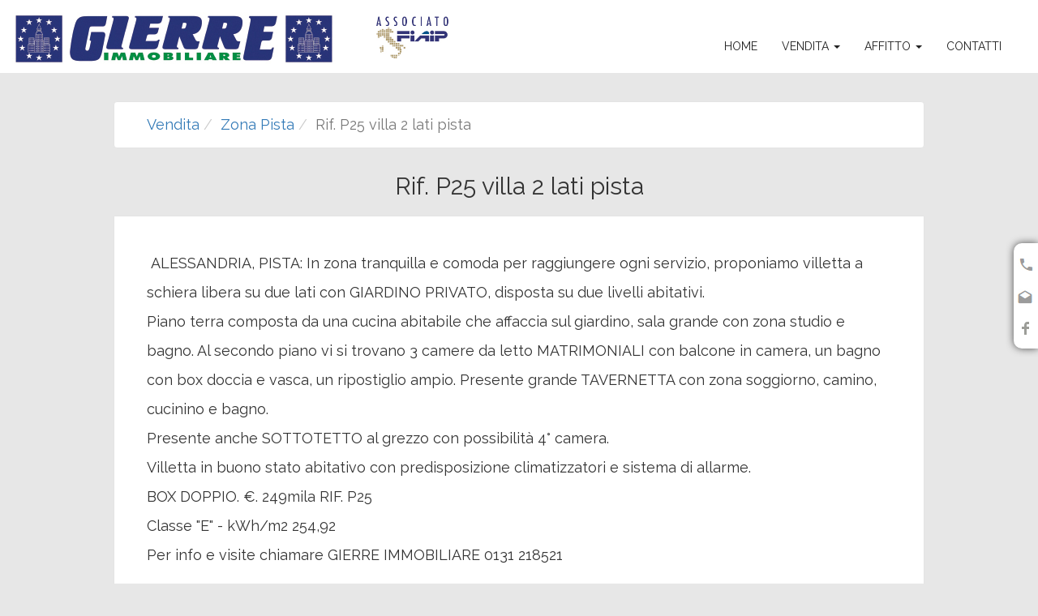

--- FILE ---
content_type: text/html; charset=UTF-8
request_url: https://www.gierreimmobiliare.com/1859/rif-p25-villa-2-lati-pista
body_size: 7590
content:
<!DOCTYPE html>
<html lang="">
    <head>
        <meta charset="utf-8">
        <meta http-equiv="X-UA-Compatible" content="IE=edge">
        <meta name="viewport" content="width=device-width, initial-scale=1, maximum-scale=1, user-scalable=0">
        <!-- The above 3 meta tags *must* come first in the head; any other head content must come *after* these tags -->
        <meta name="description" content="">
<meta name="keywords" content="">
<meta property="og:url" content="https://www.gierreimmobiliare.com/1859/rif-p25-villa-2-lati-pista" />
<meta property="og:type" content="article" />
<meta property="og:title" content=" | Gierre immobiliare - Vendita affitto immobili Alessandria" />
<meta property="og:description" content="" />
<meta property="og:image" content="https://www.gierreimmobiliare.com/facebookImage.php?id=1859&t=1768926796" />
<meta name="twitter:card" content="summary_large_image">
<meta name="twitter:title" content=" | Gierre immobiliare - Vendita affitto immobili Alessandria">
<meta name="twitter:url" content="https://www.gierreimmobiliare.com/1859/rif-p25-villa-2-lati-pista">
<meta name="twitter:description" content="">
<meta http-equiv="Content-Language" content="">
<meta http-equiv="last-modified" content="Mon, 29 Apr 2024 10:07:34 CEST" />
<link rel="canonical" href="https://www.gierreimmobiliare.com/1859/rif-p25-villa-2-lati-pista" />
<link rel="icon" href="https://www.gierreimmobiliare.com/temi/gierre_immobiliare_responsive/favicon.ico?v=1748521339" type="image/x-icon" />
        <title> | Gierre immobiliare - Vendita affitto immobili Alessandria</title>
        
        <!-- css -->
        <link rel="preload" as="style" onload="this.onload=null;this.rel='stylesheet'" href="https://cdnjs.cloudflare.com/ajax/libs/twitter-bootstrap/3.3.6/css/bootstrap.min.css">
        <link rel="preload" as="style" onload="this.onload=null;this.rel='stylesheet'" href="//www.gierreimmobiliare.com/strutture/Bootstrap_responsive/resources/smartmenus-1.0.0/css/sm-core-css.css?no-cache=1748521293">
        <link rel="preload" as="style" onload="this.onload=null;this.rel='stylesheet'" href="//www.gierreimmobiliare.com/strutture/Bootstrap_responsive/resources/smartmenus-1.0.0/jquery.smartmenus.bootstrap.css?no-cache=1748521293">
        <link rel="preload" as="style" onload="this.onload=null;this.rel='stylesheet'" href="https://cdnjs.cloudflare.com/ajax/libs/blueimp-gallery/2.17.0/css/blueimp-gallery.min.css">
        <link rel="preload" as="style" onload="this.onload=null;this.rel='stylesheet'" href="//www.gierreimmobiliare.com/strutture/Bootstrap_responsive/resources/slippry-1.3.1/dist/slippry.css?no-cache=1748521293" />
        <link rel="preload" as="style" onload="this.onload=null;this.rel='stylesheet'" href="https://cdnjs.cloudflare.com/ajax/libs/font-awesome/4.5.0/css/font-awesome.min.css" />
        
        <link rel="preload" as="style" onload="this.onload=null;this.rel='stylesheet'" href="//www.gierreimmobiliare.com/temi/gierre_immobiliare_responsive/css/stile.css?no-cache=1748521339">

        <!-- js -->
        <script type="text/javascript" src="https://ajax.googleapis.com/ajax/libs/jquery/1.11.3/jquery.min.js"></script>
        <script defer type="text/javascript" src="https://cdnjs.cloudflare.com/ajax/libs/twitter-bootstrap/3.3.6/js/bootstrap.min.js"></script>
        <script type="text/javascript" src="//www.gierreimmobiliare.com/strutture/Bootstrap_responsive/resources/smartmenus-1.0.0/jquery.smartmenus.min.js?no-cache=1748521293"></script>
        <script type="text/javascript" src="//www.gierreimmobiliare.com/strutture/Bootstrap_responsive/resources/smartmenus-1.0.0/addons/bootstrap/jquery.smartmenus.bootstrap.js?no-cache=1748521293"></script>
        <script defer type="text/javascript" src="//www.gierreimmobiliare.com/strutture/Bootstrap_responsive/resources/blueimp-gallery-2.17.0/js/blueimp-gallery.min.js?no-cache=1748521293"></script>
        
        <script type="text/javascript" src="//www.gierreimmobiliare.com/strutture/Bootstrap_responsive/resources/slippry-1.3.1/dist/slippry.min.js?no-cache=1748521293"></script>
        <script type="text/javascript" src="//www.gierreimmobiliare.com/strutture/Bootstrap_responsive/js/function.js?no-cache=1748521293"></script>
        <script type="text/javascript" src="//www.gierreimmobiliare.com/temi/gierre_immobiliare_responsive/js/custom.js?no-cache=1748521339"></script>
                
        
        <!-- HTML5 shim and Respond.js for IE8 support of HTML5 elements and media queries -->
        <!-- WARNING: Respond.js doesn't work if you view the page via file:// -->
        <!--[if lt IE 9]>
        <script src="https://oss.maxcdn.com/html5shiv/3.7.2/html5shiv.min.js"></script>
        <script src="https://oss.maxcdn.com/respond/1.4.2/respond.min.js"></script>
        <![endif]-->
        
        
        <script>
  (function(i,s,o,g,r,a,m){i['GoogleAnalyticsObject']=r;i[r]=i[r]||function(){
  (i[r].q=i[r].q||[]).push(arguments)},i[r].l=1*new Date();a=s.createElement(o),
  m=s.getElementsByTagName(o)[0];a.async=1;a.src=g;m.parentNode.insertBefore(a,m)
  })(window,document,'script','https://www.google-analytics.com/analytics.js','ga');

  ga('create', 'UA-56909113-35', 'auto');
  ga('send', 'pageview');

</script>
<!-- Google tag (gtag.js) -->
<script async src="https://www.googletagmanager.com/gtag/js?id=G-QPYDN2QPRP"></script>
<script>
  window.dataLayer = window.dataLayer || [];
  function gtag(){dataLayer.push(arguments);}
  gtag('js', new Date());

  gtag('config', 'G-QPYDN2QPRP');
</script>
		<style type="text/css">
#iubenda-cs-banner {
    bottom: 0px !important;
    left: 0px !important;
    position: fixed !important;
    width: 100% !important;
    z-index: 99999998 !important;
    background-color: black;
  }
  .iubenda-cs-content {
    display: block;
    margin: 0 auto;
    padding: 20px;
    width: auto;
    font-family: Helvetica,Arial,FreeSans,sans-serif;
    font-size: 14px;
    background: #000;
    color: #fff;}
  .iubenda-cs-rationale {
    max-width: 900px;
    position: relative;
    margin: 0 auto;
  }
  .iubenda-banner-content > p {
    font-family: Helvetica,Arial,FreeSans,sans-serif;
    line-height: 1.5;
  }
  .iubenda-cs-close-btn {
    margin:0;
    color: #fff;
    text-decoration: none;
    font-size: 14px;
    position: absolute;
    top: 0;
    right: 0;
    border: none;
  }
  .iubenda-cs-cookie-policy-lnk {
    text-decoration: underline;
    color: #fff;
    font-size: 14px;
    font-weight: 900;
  }
</style>
<script type="text/javascript">
var _iub = _iub || [];
_iub.csConfiguration = {"invalidateConsentWithoutLog":true,"lang":"it","siteId":1400887,"consentOnContinuedBrowsing":false,"perPurposeConsent":true,"enableTcf":true,"googleAdditionalConsentMode":true,"cookiePolicyId":91296566, "banner":{ "slideDown":false,"applyStyles":false,"acceptButtonDisplay":true,"customizeButtonDisplay":true,"rejectButtonDisplay":true,"closeButtonDisplay":false,"listPurposes":true,"explicitWithdrawal":true }};
</script>
<script type="text/javascript" src="//cdn.iubenda.com/cs/tcf/stub-v2.js"></script>
<script type="text/javascript" src="//cdn.iubenda.com/cs/iubenda_cs.js" charset="UTF-8" async></script>
    </head>
    <body class="body_1859 body_parent_18">
		<script>
		window.addEventListener('DOMContentLoaded', function() {
			(function($) {
				function Check_Version(){
					var rv = -1; // Return value assumes failure.

					if (navigator.appName == 'Microsoft Internet Explorer'){

					   var ua = navigator.userAgent,
						   re  = new RegExp("MSIE ([0-9]{1,}[\\.0-9]{0,})");

					   if (re.exec(ua) !== null){
						 rv = parseFloat( RegExp.$1 );
					   }
					}
					else if(navigator.appName == "Netscape"){                       
					   /// in IE 11 the navigator.appVersion says 'trident'
					   /// in Edge the navigator.appVersion does not say trident
					   if(navigator.appVersion.indexOf('Trident') === -1) rv = 12;
					   else rv = 11;
					}
					return rv;          
				}

				if (navigator.appName == 'Microsoft Internet Explorer' ||  !!(navigator.userAgent.match(/Trident/) || navigator.userAgent.match(/rv:11/)) || (typeof $.browser !== "undefined" && $.browser.msie == 1))
				{
					var ver=Check_Version()
					if(ver<11)
						alert("Browser Internet Explorer "+ver+" NON SUPPORTATO. Scaricare Google Chrome per un'esperienza ottimale.");
				}
			})(jQuery);
		});
		</script>
        <div id="loader"><div id="loader-sinner"></div></div>
        <div class="container-fluid">
            <div id="header">
    <div class="row">
        <div id="intestazione" class="col-xs-12 col-sm-12 col-md-12 col-lg-12 col-sm-offset-0 col-md-offset-0 col-lg-offset-0"><a href="https://www.gierreimmobiliare.com/" style="float: left; z-index: 9999; position: relative;"><img alt="" class="logo_gierre_immobiliare img-responsive" src="/db_object/www_gierreimmobiliare_com/usr/image/gierre%20logo(1).jpg" style="margin-top: 15px;" /></a><img alt="" id="img-header-2" src="/db_object/www_gierreimmobiliare_com/usr/image/Fiaip%20logo.jpg" style="margin-top: 20px; margin-left: 50px; float: left; max-height: 52px;" /></div>
    </div>
    <div class="row">
        <div id="menu_top" class="col-xs-12 col-sm-12 col-md-12 col-lg-12 col-sm-offset-0 col-md-offset-0 col-lg-offset-0">
        <div class="navbar navbar-default " role="navigation">
          <div class="navbar-header">
            <button type="button" class="navbar-toggle" data-toggle="collapse" data-target=".navbar-collapse">
              <span class="sr-only">Toggle navigation</span>
              <span class="icon-bar"></span>
              <span class="icon-bar"></span>
              <span class="icon-bar"></span>
            </button>
            <a class="navbar-brand" href="//www.gierreimmobiliare.com/"><img class="brand-image" alt="Gierre immobiliare - Vendita affitto immobili Alessandria" src="/temi/gierre_immobiliare_responsive/brand.png?time=1748521339"></a>
          </div>
          <div class="navbar-collapse collapse">
          
            <ul id="menu_alto_ul" class="nav navbar-nav"><li class="menu_li_1 "><a href="/" class="item-menu-bar">Home</a></li><li class="menu_li_5 "><a href="/5/vendita" class="item-menu-bar">Vendita <span class="caret"></span></a><ul class="dropdown-menu"><li class="menu_li_16"><a href="/16/zona-cristo" class="item-menu-bar">Zona Cristo</a></li><li class="menu_li_19"><a href="/19/zona-centro" class="item-menu-bar">Zona Centro</a></li><li class="menu_li_51"><a href="/51/zona-orti" class="item-menu-bar">Zona Orti</a></li><li class="menu_li_799"><a href="/799/zona-galimberti" class="item-menu-bar">Zona Galimberti</a></li><li class="menu_li_18"><a href="/18/zona-pista" class="item-menu-bar">Zona Pista</a></li><li class="menu_li_800"><a href="/800/zona-rovereto" class="item-menu-bar">Zona Rovereto</a></li><li class="menu_li_801"><a href="/801/piazza-matteotti" class="item-menu-bar">Piazza Matteotti</a></li><li class="menu_li_298"><a href="/298/borgo-cittadella" class="item-menu-bar">Borgo Cittadella</a></li><li class="menu_li_798"><a href="/798/villaggio-europa" class="item-menu-bar">Villaggio Europa</a></li><li class="menu_li_802"><a href="/802/cabanette" class="item-menu-bar">Cabanette</a></li><li class="menu_li_803"><a href="/803/cantalupo" class="item-menu-bar">Cantalupo</a></li><li class="menu_li_804"><a href="/804/casalbagliano" class="item-menu-bar">Casalbagliano</a></li><li class="menu_li_805"><a href="/805/castellazzo-bormida" class="item-menu-bar">Castellazzo Bormida</a></li><li class="menu_li_806"><a href="/806/casalcermelli" class="item-menu-bar">Casalcermelli</a></li><li class="menu_li_807"><a href="/807/villa-del-foro" class="item-menu-bar">Villa del Foro</a></li><li class="menu_li_808"><a href="/808/oviglio" class="item-menu-bar">Oviglio</a></li><li class="menu_li_809"><a href="/809/frugarolo" class="item-menu-bar">Frugarolo</a></li><li class="menu_li_810"><a href="/810/mandrogne" class="item-menu-bar">Mandrogne</a></li><li class="menu_li_811"><a href="/811/spinetta-marengo" class="item-menu-bar">Spinetta Marengo</a></li><li class="menu_li_812"><a href="/812/castelceriolo" class="item-menu-bar">Castelceriolo</a></li><li class="menu_li_813"><a href="/813/lobbi" class="item-menu-bar">Lobbi</a></li><li class="menu_li_814"><a href="/814/san-giuliano" class="item-menu-bar">San Giuliano</a></li><li class="menu_li_816"><a href="/816/valmadonna" class="item-menu-bar">Valmadonna</a></li><li class="menu_li_817"><a href="/817/san-michele" class="item-menu-bar">San Michele</a></li><li class="menu_li_34"><a href="/34/paesi" class="item-menu-bar">Paesi</a></li></ul></li><li class="menu_li_6 "><a href="/6/affitto" class="item-menu-bar">Affitto <span class="caret"></span></a><ul class="dropdown-menu"><li class="menu_li_53"><a href="/53/zona-cristo" class="item-menu-bar">Zona Cristo</a></li><li class="menu_li_54"><a href="/54/zona-pista" class="item-menu-bar">Zona Pista</a></li><li class="menu_li_55"><a href="/55/zona-centro" class="item-menu-bar">Zona Centro</a></li><li class="menu_li_56"><a href="/56/zona-orti" class="item-menu-bar">Zona Orti</a></li><li class="menu_li_301"><a href="/301/zona-galimberti" class="item-menu-bar">Zona Galimberti</a></li><li class="menu_li_820"><a href="/820/zona-rovereto" class="item-menu-bar">Zona Rovereto</a></li><li class="menu_li_821"><a href="/821/piazza-matteotti" class="item-menu-bar">Piazza Matteotti</a></li><li class="menu_li_302"><a href="/302/borgo-cittadella" class="item-menu-bar">Borgo Cittadella</a></li><li class="menu_li_818"><a href="/818/villaggio-europa" class="item-menu-bar">Villaggio Europa</a></li><li class="menu_li_822"><a href="/822/cabanette" class="item-menu-bar">Cabanette</a></li><li class="menu_li_823"><a href="/823/cantalupo" class="item-menu-bar">Cantalupo</a></li><li class="menu_li_824"><a href="/824/casalbagliano" class="item-menu-bar">Casalbagliano</a></li><li class="menu_li_825"><a href="/825/castellazzo-bormida" class="item-menu-bar">Castellazzo Bormida</a></li><li class="menu_li_826"><a href="/826/casalcermelli" class="item-menu-bar">Casalcermelli</a></li><li class="menu_li_827"><a href="/827/villa-del-foro" class="item-menu-bar">Villa del Foro</a></li><li class="menu_li_828"><a href="/828/oviglio" class="item-menu-bar">Oviglio</a></li><li class="menu_li_829"><a href="/829/frugarolo" class="item-menu-bar">Frugarolo</a></li><li class="menu_li_830"><a href="/830/mandrogne" class="item-menu-bar">Mandrogne</a></li><li class="menu_li_831"><a href="/831/spinetta-marengo" class="item-menu-bar">Spinetta Marengo</a></li><li class="menu_li_832"><a href="/832/castelceriolo" class="item-menu-bar">Castelceriolo</a></li><li class="menu_li_833"><a href="/833/lobbi" class="item-menu-bar">Lobbi</a></li><li class="menu_li_834"><a href="/834/san-giuliano" class="item-menu-bar">San Giuliano</a></li><li class="menu_li_835"><a href="/835/valle-san-bartolomeo" class="item-menu-bar">Valle San Bartolomeo</a></li><li class="menu_li_836"><a href="/836/valmadonna" class="item-menu-bar">Valmadonna</a></li><li class="menu_li_837"><a href="/837/san-michele" class="item-menu-bar">San Michele</a></li><li class="menu_li_52"><a href="/52/paesi" class="item-menu-bar">Paesi</a></li></ul></li><li class="menu_li_2 "><a href="/2/contatti" class="item-menu-bar">Contatti</a></li>
                </ul>
            </div><!--/.nav-collapse -->
        </div>
        </div>
    </div>
</div>
            
            
            
            <div id="slide" >
    <div class="row">
        <div class="cols-xs-12"></div>
    </div>
</div>
            
            <div id="corpo_pagina">
    <div class="row">
        <div id="colonna_centrale" class="col-xs-12 col-sm-12 col-md-12 col-lg-12 col-sm-offset-0 col-md-offset-0 col-lg-offset-0">
            
            <ol class="breadcrumb"><li><a href="/5/vendita">Vendita</a></li><li><a href="/18/zona-pista">Zona Pista</a></li><li class="active">Rif. P25 villa 2 lati pista </li></ol><div id="intestazione_pagina" class="row">
    <div class="intestazione_pagina_logo col-xs-12 col-sm-3">
        <img src="/db_object/media/obj_foto/1859/1535f810663f4a76932fd990c287d58f231109164813_small.jpg" class="img-responsive" alt="Rif. P25 villa 2 lati pista ">
    </div>
    <div class="intestazione_pagina_testi col-xs-12 col-sm-9">
        
        <h2>Rif. P25 villa 2 lati pista </h2>
        <p></p>
        
    </div>
</div><div id='corpo_pagina_testo'>&nbsp;ALESSANDRIA, PISTA: In zona tranquilla e comoda per raggiungere ogni servizio, proponiamo villetta a schiera libera su due lati con GIARDINO PRIVATO, disposta su due livelli abitativi.<br />
Piano terra composta da una cucina abitabile che affaccia sul giardino, sala grande con zona studio e bagno. Al secondo piano vi si trovano 3 camere da letto MATRIMONIALI con balcone in camera, un bagno con box doccia e vasca, un ripostiglio ampio. Presente grande TAVERNETTA con zona soggiorno, camino, cucinino e bagno.<br />
Presente anche SOTTOTETTO al grezzo con possibilit&agrave; 4&deg; camera.<br />
Villetta in buono stato abitativo con predisposizione climatizzatori e sistema di allarme.<br />
BOX DOPPIO. &euro;. 249mila RIF. P25<br />
Classe &quot;E&quot; - kWh/m2 254,92<br />
Per info e visite chiamare GIERRE IMMOBILIARE 0131 218521</div><div id='sottopagine' class='row'></div><div id='pulsanti_paginate' class='row'><div class='col-xs-12 col-sm-6' id='paginate_indietro'></div><div class='col-xs-12 col-sm-6' id='paginate_avanti'></div></div>
                <div id='foto' class='row'><div class='col-xs-12'><div id='foto_intestazione' class='page-header'>
                    <img src='/temi/gierre_immobiliare_responsive/images/obj_img.gif' alt='Foto'>
                    <h2>Foto</h2>
                </div><div id="blueimp-gallery" class="blueimp-gallery blueimp-gallery-controls">
         <div class="slides"></div>
             <h3 class="title"></h3>
             <a class="prev">&lsaquo;</a>
             <a class="next">&rsaquo;</a>
             <a class="close">&times;</a>
             <a class="play-pause"></a>
             <ol class="indicator"></ol>
         </div>
         <div id="foto_listato"><div class="contenitore_foto col-xs-6 col-md-3">
    <div class="thumbnail">
        <a href="/images/1859/1535f810663f4a76932fd990c287d58f231109164813.jpg" title="">
            <img src="/images/1859/1535f810663f4a76932fd990c287d58f231109164813_small.jpg" alt="">
        </a>
    </div>
    <div class="caption">
        <p></p>
    </div>
</div><div class="contenitore_foto col-xs-6 col-md-3">
    <div class="thumbnail">
        <a href="/images/1859/aa5b2eaf836d4da59afc1b6d744bb540231109164814.jpg" title="">
            <img src="/images/1859/aa5b2eaf836d4da59afc1b6d744bb540231109164814_small.jpg" alt="">
        </a>
    </div>
    <div class="caption">
        <p></p>
    </div>
</div><div class="contenitore_foto col-xs-6 col-md-3">
    <div class="thumbnail">
        <a href="/images/1859/41a454a98be848d88abd29576a864388231109164813.jpg" title="">
            <img src="/images/1859/41a454a98be848d88abd29576a864388231109164813_small.jpg" alt="">
        </a>
    </div>
    <div class="caption">
        <p></p>
    </div>
</div><div class="contenitore_foto col-xs-6 col-md-3">
    <div class="thumbnail">
        <a href="/images/1859/4380c6205ee844eba0a426f623cecb56231109164814.jpg" title="">
            <img src="/images/1859/4380c6205ee844eba0a426f623cecb56231109164814_small.jpg" alt="">
        </a>
    </div>
    <div class="caption">
        <p></p>
    </div>
</div><div class="contenitore_foto col-xs-6 col-md-3">
    <div class="thumbnail">
        <a href="/images/1859/4933138db1cf40528da9d643a1d5631a231109164814.jpg" title="">
            <img src="/images/1859/4933138db1cf40528da9d643a1d5631a231109164814_small.jpg" alt="">
        </a>
    </div>
    <div class="caption">
        <p></p>
    </div>
</div><div class="contenitore_foto col-xs-6 col-md-3">
    <div class="thumbnail">
        <a href="/images/1859/e2f9e5b75b984dfca3055cd365cf360a231109164814.jpg" title="">
            <img src="/images/1859/e2f9e5b75b984dfca3055cd365cf360a231109164814_small.jpg" alt="">
        </a>
    </div>
    <div class="caption">
        <p></p>
    </div>
</div><div class="contenitore_foto col-xs-6 col-md-3">
    <div class="thumbnail">
        <a href="/images/1859/e51b357838244631a40fe3918dba9365231109164815.jpg" title="">
            <img src="/images/1859/e51b357838244631a40fe3918dba9365231109164815_small.jpg" alt="">
        </a>
    </div>
    <div class="caption">
        <p></p>
    </div>
</div><div class="contenitore_foto col-xs-6 col-md-3">
    <div class="thumbnail">
        <a href="/images/1859/0c9da811404841ff9042cb6146461c28231109165201.jpg" title="">
            <img src="/images/1859/0c9da811404841ff9042cb6146461c28231109165201_small.jpg" alt="">
        </a>
    </div>
    <div class="caption">
        <p></p>
    </div>
</div><div class="contenitore_foto col-xs-6 col-md-3">
    <div class="thumbnail">
        <a href="/images/1859/7b7013597b9a495db272703b5c6692de231109165201.jpg" title="">
            <img src="/images/1859/7b7013597b9a495db272703b5c6692de231109165201_small.jpg" alt="">
        </a>
    </div>
    <div class="caption">
        <p></p>
    </div>
</div><div class="contenitore_foto col-xs-6 col-md-3">
    <div class="thumbnail">
        <a href="/images/1859/070f5dcfd7e0422ba905ae52a02456e9231109165201.jpg" title="">
            <img src="/images/1859/070f5dcfd7e0422ba905ae52a02456e9231109165201_small.jpg" alt="">
        </a>
    </div>
    <div class="caption">
        <p></p>
    </div>
</div><div class="contenitore_foto col-xs-6 col-md-3">
    <div class="thumbnail">
        <a href="/images/1859/395a217964a642d49d2f0a3f8605fc5b231109165201.jpg" title="">
            <img src="/images/1859/395a217964a642d49d2f0a3f8605fc5b231109165201_small.jpg" alt="">
        </a>
    </div>
    <div class="caption">
        <p></p>
    </div>
</div><div class="contenitore_foto col-xs-6 col-md-3">
    <div class="thumbnail">
        <a href="/images/1859/1933bf85455249cbb9deddc859fce07a231109165201.jpg" title="">
            <img src="/images/1859/1933bf85455249cbb9deddc859fce07a231109165201_small.jpg" alt="">
        </a>
    </div>
    <div class="caption">
        <p></p>
    </div>
</div><div class="contenitore_foto col-xs-6 col-md-3">
    <div class="thumbnail">
        <a href="/images/1859/267406b6164d4001970a23909aef2e1d231109165202.jpg" title="">
            <img src="/images/1859/267406b6164d4001970a23909aef2e1d231109165202_small.jpg" alt="">
        </a>
    </div>
    <div class="caption">
        <p></p>
    </div>
</div><div class="contenitore_foto col-xs-6 col-md-3">
    <div class="thumbnail">
        <a href="/images/1859/aead4c171c3b48bf92dbbe0307aaa38b231109165202.jpg" title="">
            <img src="/images/1859/aead4c171c3b48bf92dbbe0307aaa38b231109165202_small.jpg" alt="">
        </a>
    </div>
    <div class="caption">
        <p></p>
    </div>
</div><div class="contenitore_foto col-xs-6 col-md-3">
    <div class="thumbnail">
        <a href="/images/1859/d853f92e28c04defbd177e77c25973d5231109165202.jpg" title="">
            <img src="/images/1859/d853f92e28c04defbd177e77c25973d5231109165202_small.jpg" alt="">
        </a>
    </div>
    <div class="caption">
        <p></p>
    </div>
</div><div class="contenitore_foto col-xs-6 col-md-3">
    <div class="thumbnail">
        <a href="/images/1859/dfff985a61d74ea4a2354379b6a500f1231109165202.jpg" title="">
            <img src="/images/1859/dfff985a61d74ea4a2354379b6a500f1231109165202_small.jpg" alt="">
        </a>
    </div>
    <div class="caption">
        <p></p>
    </div>
</div><div class="contenitore_foto col-xs-6 col-md-3">
    <div class="thumbnail">
        <a href="/images/1859/0a230ce157364f579ac05af9c6dea3d6231109165451.jpg" title="">
            <img src="/images/1859/0a230ce157364f579ac05af9c6dea3d6231109165451_small.jpg" alt="">
        </a>
    </div>
    <div class="caption">
        <p></p>
    </div>
</div><div class="contenitore_foto col-xs-6 col-md-3">
    <div class="thumbnail">
        <a href="/images/1859/0c214904011c491aabb52578ca6e51d1231109165452.jpg" title="">
            <img src="/images/1859/0c214904011c491aabb52578ca6e51d1231109165452_small.jpg" alt="">
        </a>
    </div>
    <div class="caption">
        <p></p>
    </div>
</div><div class="contenitore_foto col-xs-6 col-md-3">
    <div class="thumbnail">
        <a href="/images/1859/0ee3e7520d5a4d459fc5314d84de10a7231109165452.jpg" title="">
            <img src="/images/1859/0ee3e7520d5a4d459fc5314d84de10a7231109165452_small.jpg" alt="">
        </a>
    </div>
    <div class="caption">
        <p></p>
    </div>
</div><div class="contenitore_foto col-xs-6 col-md-3">
    <div class="thumbnail">
        <a href="/images/1859/8cd94f94d7844b8ab13193093fae853b231109165452.jpg" title="">
            <img src="/images/1859/8cd94f94d7844b8ab13193093fae853b231109165452_small.jpg" alt="">
        </a>
    </div>
    <div class="caption">
        <p></p>
    </div>
</div><div class="contenitore_foto col-xs-6 col-md-3">
    <div class="thumbnail">
        <a href="/images/1859/465e3cd7426343cda5c792e31802d845231109165452.jpg" title="">
            <img src="/images/1859/465e3cd7426343cda5c792e31802d845231109165452_small.jpg" alt="">
        </a>
    </div>
    <div class="caption">
        <p></p>
    </div>
</div><div class="contenitore_foto col-xs-6 col-md-3">
    <div class="thumbnail">
        <a href="/images/1859/956961bf2374443e832a97fd525459a0231109165453.jpg" title="">
            <img src="/images/1859/956961bf2374443e832a97fd525459a0231109165453_small.jpg" alt="">
        </a>
    </div>
    <div class="caption">
        <p></p>
    </div>
</div><div class="contenitore_foto col-xs-6 col-md-3">
    <div class="thumbnail">
        <a href="/images/1859/aead4c171c3b48bf92dbbe0307aaa38b231109165453.jpg" title="">
            <img src="/images/1859/aead4c171c3b48bf92dbbe0307aaa38b231109165453_small.jpg" alt="">
        </a>
    </div>
    <div class="caption">
        <p></p>
    </div>
</div><div class="contenitore_foto col-xs-6 col-md-3">
    <div class="thumbnail">
        <a href="/images/1859/3ab3fa7c37464726a27e46f5155bab28231109165452.jpg" title="">
            <img src="/images/1859/3ab3fa7c37464726a27e46f5155bab28231109165452_small.jpg" alt="">
        </a>
    </div>
    <div class="caption">
        <p></p>
    </div>
</div><div class="contenitore_foto col-xs-6 col-md-3">
    <div class="thumbnail">
        <a href="/images/1859/3d000931fa544ecbac165b8d58c8bc02231109165648.jpg" title="">
            <img src="/images/1859/3d000931fa544ecbac165b8d58c8bc02231109165648_small.jpg" alt="">
        </a>
    </div>
    <div class="caption">
        <p></p>
    </div>
</div><div class="contenitore_foto col-xs-6 col-md-3">
    <div class="thumbnail">
        <a href="/images/1859/6a98b0361258442bba0b2c1e2a3ce317231109165648.jpg" title="">
            <img src="/images/1859/6a98b0361258442bba0b2c1e2a3ce317231109165648_small.jpg" alt="">
        </a>
    </div>
    <div class="caption">
        <p></p>
    </div>
</div><div class="contenitore_foto col-xs-6 col-md-3">
    <div class="thumbnail">
        <a href="/images/1859/11eb3aff1a9e47b0a335e923659dc98c231109165648.jpg" title="">
            <img src="/images/1859/11eb3aff1a9e47b0a335e923659dc98c231109165648_small.jpg" alt="">
        </a>
    </div>
    <div class="caption">
        <p></p>
    </div>
</div><div class="contenitore_foto col-xs-6 col-md-3">
    <div class="thumbnail">
        <a href="/images/1859/70f14c6115a548b1a0a571f26b22c26b231109165648.jpg" title="">
            <img src="/images/1859/70f14c6115a548b1a0a571f26b22c26b231109165648_small.jpg" alt="">
        </a>
    </div>
    <div class="caption">
        <p></p>
    </div>
</div><div class="contenitore_foto col-xs-6 col-md-3">
    <div class="thumbnail">
        <a href="/images/1859/6551d54694884fa9b59651db2de90f60231109165649.jpg" title="">
            <img src="/images/1859/6551d54694884fa9b59651db2de90f60231109165649_small.jpg" alt="">
        </a>
    </div>
    <div class="caption">
        <p></p>
    </div>
</div><div class="contenitore_foto col-xs-6 col-md-3">
    <div class="thumbnail">
        <a href="/images/1859/fa4f940a90864a5b8d9e9a0f1690d517231109165649.jpg" title="">
            <img src="/images/1859/fa4f940a90864a5b8d9e9a0f1690d517231109165649_small.jpg" alt="">
        </a>
    </div>
    <div class="caption">
        <p></p>
    </div>
</div><div class="contenitore_foto col-xs-6 col-md-3">
    <div class="thumbnail">
        <a href="/images/1859/2a247fa72fe842c08d038de3eb8b923e231109170043.jpg" title="">
            <img src="/images/1859/2a247fa72fe842c08d038de3eb8b923e231109170043_small.jpg" alt="">
        </a>
    </div>
    <div class="caption">
        <p></p>
    </div>
</div><div class="contenitore_foto col-xs-6 col-md-3">
    <div class="thumbnail">
        <a href="/images/1859/4f50b2c5eb214755b02e3127daf0c7bc231109170043.jpg" title="">
            <img src="/images/1859/4f50b2c5eb214755b02e3127daf0c7bc231109170043_small.jpg" alt="">
        </a>
    </div>
    <div class="caption">
        <p></p>
    </div>
</div><div class="contenitore_foto col-xs-6 col-md-3">
    <div class="thumbnail">
        <a href="/images/1859/8c45e7b7f96d47a0a11c8f21336011a2231109170043.jpg" title="">
            <img src="/images/1859/8c45e7b7f96d47a0a11c8f21336011a2231109170043_small.jpg" alt="">
        </a>
    </div>
    <div class="caption">
        <p></p>
    </div>
</div><div class="contenitore_foto col-xs-6 col-md-3">
    <div class="thumbnail">
        <a href="/images/1859/a80662ad9b4e4f589735b825b5bc9695231109170044.jpg" title="">
            <img src="/images/1859/a80662ad9b4e4f589735b825b5bc9695231109170044_small.jpg" alt="">
        </a>
    </div>
    <div class="caption">
        <p></p>
    </div>
</div>
        <script>
            document.getElementById("foto_listato").onclick = function (event) {
                event = event || window.event;
                var target = event.target || event.srcElement,
                    link = target.src ? target.parentNode : target,
                    options = {index: link, event: event},
                    links = this.getElementsByTagName("a");
                blueimp.Gallery(links, options);
            };
        </script>
        </div></div></div>
            
        </div>
    </div>
</div>
            
            
            
            
            <div id="footer">
    <div class="row">
        <div class="col-xs-12"><div class="boxcontatti"><a href="tel:0131218521"><img alt="" src="/db_object/www_gierreimmobiliare_com/usr/image/tel.jpg" style="width: 20px; height: 17px;" /></a><br />
<a href="mailto:info@gierreimmobiliare.com"><img alt="" src="/db_object/www_gierreimmobiliare_com/usr/image/email.jpg" style="width: 19px; height: 19px;" /></a><br />
<a href="https://www.facebook.com/gierreimm/" target="_blank"><img alt="" src="/db_object/www_gierreimmobiliare_com/usr/image/facebook-laterale.png" style="width: 19px; height: 19px;" /></a></div>

<div class="no-print row" id="contatti_footer">
<div class="text-center container animatedParent animateOnce">
<div class="animated growIn delay-250" id="envelope-footer-icon"><i class="fa fa-envelope-o">&nbsp;</i>

<h2>CONTATTACI</h2>
</div>

<form action="/form2mailSecure.php" class="form_mobile_max" method="POST" name="form-contattaci" onsubmit="return validateForm()">
<div class="animated bounceInUp delay-250 form-group col-md-6 form_50_left"><input class="form-control form_contatto" id="nome_cognome" name="nome_cognome" placeholder="Nome e Cognome:" required="required" type="text" /></div>

<div class="animated bounceInUp delay-250 form-group form-group col-md-6 form_50_right"><input class="form-control form_contatto" id="email" name="email" placeholder="Email" required="required" type="text" /></div>

<div class="animated bounceInUp delay-250 form-group form-group col-xs-12"><input class="form-control form_contatto" id="telefono" name="telefono" placeholder="Numero di telefono" required="required" type="text" /></div>

<div class="animated bounceInUp delay-250 form-group form-group col-xs-12"><input class="form-control form_contatto" id="titolo_mes" name="titolo_mes" placeholder="Titolo del Messaggio" required="required" type="text" /></div>

<div class="animated bounceInUp delay-250 form-group form-group col-xs-12"><textarea class="form-control form_contatto" id="messaggio" name="messaggio" placeholder="Richiedi informazione..." required="required" rows="6" type="text"></textarea></div>

<div class="col-xs-12"><input id="checkbox" name="checkbox" required="required" type="checkbox" /> Confermo di aver preso visione dell&#39;informativa sul trattamento dei dati <strong><a href="https://www.iubenda.com/privacy-policy/91296566" target="_blank">Privacy Policy</a></strong></div>

<div class="animated bounceInUp delay-250 form-group form-group col-xs-12 text-center"><script src='https://www.google.com/recaptcha/api.js' ></script>
<div class="g-recaptcha" data-sitekey="6LcqGBsUAAAAAO2xQYWB_cON2FL-OVp27DkLtY1K">&nbsp;</div>
<button class="btn btn-primary btn-lg" name="invia" type="submit">Invia!</button></div>
</form>
</div>
</div>
<script>
function myNavFunc(){ // If it's an iPhone.. 
    if( (navigator.platform.indexOf("iPhone") != -1) || (navigator.platform.indexOf("iPod") != -1) || (navigator.platform.indexOf("iPad") != -1)) window.open("maps://maps.google.com/maps?saddr=My+Location&daddr=Via%20della%20chiatta%2029%2C%2015121%2C%20Alessandria%20(AL)"); else window.open("http://maps.google.com/maps?saddr=My+Location&daddr=Via%20della%20chiatta%2029%2C%2015121%2C%20Alessandria%20(AL)");
}

function validateForm() {
    var field1 = document.forms["form-contattaci"]["nome_cognome"].value;
    var field2 = document.forms["form-contattaci"]["email"].value;
    var field3 = document.forms["form-contattaci"]["telefono"].value;
    var field4 = document.forms["form-contattaci"]["titolo_mes"].value;
    var field5 = document.forms["form-contattaci"]["messaggio"].value;
    var field6 = document.forms["form-contattaci"]["checkbox"].value;
    if (field1 == "" || field2 == "" || field3 == "" || field4 == "" || field5 == "" || field6 == "") {
        alert("Devono essere compilati tutti i campi!");
        return false;
    }
}

</script>

<div style="text-align: center; padding-top: 30px; margin-top: 50px; border-top-color: rgb(185, 185, 183); border-top-width: 6px; border-top-style: solid;">Gierre Immobiliare - Corso Acqui, 83, 15121 Alessandria AL - Tel: 0131 218521<br />
<a class="policy_link" target="_blank" href="https://www.iubenda.com/privacy-policy/91296566">Privacy policy</a> - <a class="policy_link" target="_blank" href="https://www.iubenda.com/privacy-policy/91296566/cookie-policy">Cookie policy</a><br />
<a href="https://www.facebook.com/gierreimm/" target="_blank">Seguci su Facebook&nbsp;<img alt="" src="/db_object/www_gierreimmobiliare_com/usr/image/gierre%20facebook.png" style="width: 30px; height: 30px;" /></a></div>
</div>
    </div>
</div>
            <a href="#" id="back-to-top" title="Torna su"></a>
        </div>
        
    </body>
</html> 

--- FILE ---
content_type: text/html; charset=utf-8
request_url: https://www.google.com/recaptcha/api2/anchor?ar=1&k=6LcqGBsUAAAAAO2xQYWB_cON2FL-OVp27DkLtY1K&co=aHR0cHM6Ly93d3cuZ2llcnJlaW1tb2JpbGlhcmUuY29tOjQ0Mw..&hl=en&v=PoyoqOPhxBO7pBk68S4YbpHZ&size=normal&anchor-ms=20000&execute-ms=30000&cb=yb5579z8fbz8
body_size: 49442
content:
<!DOCTYPE HTML><html dir="ltr" lang="en"><head><meta http-equiv="Content-Type" content="text/html; charset=UTF-8">
<meta http-equiv="X-UA-Compatible" content="IE=edge">
<title>reCAPTCHA</title>
<style type="text/css">
/* cyrillic-ext */
@font-face {
  font-family: 'Roboto';
  font-style: normal;
  font-weight: 400;
  font-stretch: 100%;
  src: url(//fonts.gstatic.com/s/roboto/v48/KFO7CnqEu92Fr1ME7kSn66aGLdTylUAMa3GUBHMdazTgWw.woff2) format('woff2');
  unicode-range: U+0460-052F, U+1C80-1C8A, U+20B4, U+2DE0-2DFF, U+A640-A69F, U+FE2E-FE2F;
}
/* cyrillic */
@font-face {
  font-family: 'Roboto';
  font-style: normal;
  font-weight: 400;
  font-stretch: 100%;
  src: url(//fonts.gstatic.com/s/roboto/v48/KFO7CnqEu92Fr1ME7kSn66aGLdTylUAMa3iUBHMdazTgWw.woff2) format('woff2');
  unicode-range: U+0301, U+0400-045F, U+0490-0491, U+04B0-04B1, U+2116;
}
/* greek-ext */
@font-face {
  font-family: 'Roboto';
  font-style: normal;
  font-weight: 400;
  font-stretch: 100%;
  src: url(//fonts.gstatic.com/s/roboto/v48/KFO7CnqEu92Fr1ME7kSn66aGLdTylUAMa3CUBHMdazTgWw.woff2) format('woff2');
  unicode-range: U+1F00-1FFF;
}
/* greek */
@font-face {
  font-family: 'Roboto';
  font-style: normal;
  font-weight: 400;
  font-stretch: 100%;
  src: url(//fonts.gstatic.com/s/roboto/v48/KFO7CnqEu92Fr1ME7kSn66aGLdTylUAMa3-UBHMdazTgWw.woff2) format('woff2');
  unicode-range: U+0370-0377, U+037A-037F, U+0384-038A, U+038C, U+038E-03A1, U+03A3-03FF;
}
/* math */
@font-face {
  font-family: 'Roboto';
  font-style: normal;
  font-weight: 400;
  font-stretch: 100%;
  src: url(//fonts.gstatic.com/s/roboto/v48/KFO7CnqEu92Fr1ME7kSn66aGLdTylUAMawCUBHMdazTgWw.woff2) format('woff2');
  unicode-range: U+0302-0303, U+0305, U+0307-0308, U+0310, U+0312, U+0315, U+031A, U+0326-0327, U+032C, U+032F-0330, U+0332-0333, U+0338, U+033A, U+0346, U+034D, U+0391-03A1, U+03A3-03A9, U+03B1-03C9, U+03D1, U+03D5-03D6, U+03F0-03F1, U+03F4-03F5, U+2016-2017, U+2034-2038, U+203C, U+2040, U+2043, U+2047, U+2050, U+2057, U+205F, U+2070-2071, U+2074-208E, U+2090-209C, U+20D0-20DC, U+20E1, U+20E5-20EF, U+2100-2112, U+2114-2115, U+2117-2121, U+2123-214F, U+2190, U+2192, U+2194-21AE, U+21B0-21E5, U+21F1-21F2, U+21F4-2211, U+2213-2214, U+2216-22FF, U+2308-230B, U+2310, U+2319, U+231C-2321, U+2336-237A, U+237C, U+2395, U+239B-23B7, U+23D0, U+23DC-23E1, U+2474-2475, U+25AF, U+25B3, U+25B7, U+25BD, U+25C1, U+25CA, U+25CC, U+25FB, U+266D-266F, U+27C0-27FF, U+2900-2AFF, U+2B0E-2B11, U+2B30-2B4C, U+2BFE, U+3030, U+FF5B, U+FF5D, U+1D400-1D7FF, U+1EE00-1EEFF;
}
/* symbols */
@font-face {
  font-family: 'Roboto';
  font-style: normal;
  font-weight: 400;
  font-stretch: 100%;
  src: url(//fonts.gstatic.com/s/roboto/v48/KFO7CnqEu92Fr1ME7kSn66aGLdTylUAMaxKUBHMdazTgWw.woff2) format('woff2');
  unicode-range: U+0001-000C, U+000E-001F, U+007F-009F, U+20DD-20E0, U+20E2-20E4, U+2150-218F, U+2190, U+2192, U+2194-2199, U+21AF, U+21E6-21F0, U+21F3, U+2218-2219, U+2299, U+22C4-22C6, U+2300-243F, U+2440-244A, U+2460-24FF, U+25A0-27BF, U+2800-28FF, U+2921-2922, U+2981, U+29BF, U+29EB, U+2B00-2BFF, U+4DC0-4DFF, U+FFF9-FFFB, U+10140-1018E, U+10190-1019C, U+101A0, U+101D0-101FD, U+102E0-102FB, U+10E60-10E7E, U+1D2C0-1D2D3, U+1D2E0-1D37F, U+1F000-1F0FF, U+1F100-1F1AD, U+1F1E6-1F1FF, U+1F30D-1F30F, U+1F315, U+1F31C, U+1F31E, U+1F320-1F32C, U+1F336, U+1F378, U+1F37D, U+1F382, U+1F393-1F39F, U+1F3A7-1F3A8, U+1F3AC-1F3AF, U+1F3C2, U+1F3C4-1F3C6, U+1F3CA-1F3CE, U+1F3D4-1F3E0, U+1F3ED, U+1F3F1-1F3F3, U+1F3F5-1F3F7, U+1F408, U+1F415, U+1F41F, U+1F426, U+1F43F, U+1F441-1F442, U+1F444, U+1F446-1F449, U+1F44C-1F44E, U+1F453, U+1F46A, U+1F47D, U+1F4A3, U+1F4B0, U+1F4B3, U+1F4B9, U+1F4BB, U+1F4BF, U+1F4C8-1F4CB, U+1F4D6, U+1F4DA, U+1F4DF, U+1F4E3-1F4E6, U+1F4EA-1F4ED, U+1F4F7, U+1F4F9-1F4FB, U+1F4FD-1F4FE, U+1F503, U+1F507-1F50B, U+1F50D, U+1F512-1F513, U+1F53E-1F54A, U+1F54F-1F5FA, U+1F610, U+1F650-1F67F, U+1F687, U+1F68D, U+1F691, U+1F694, U+1F698, U+1F6AD, U+1F6B2, U+1F6B9-1F6BA, U+1F6BC, U+1F6C6-1F6CF, U+1F6D3-1F6D7, U+1F6E0-1F6EA, U+1F6F0-1F6F3, U+1F6F7-1F6FC, U+1F700-1F7FF, U+1F800-1F80B, U+1F810-1F847, U+1F850-1F859, U+1F860-1F887, U+1F890-1F8AD, U+1F8B0-1F8BB, U+1F8C0-1F8C1, U+1F900-1F90B, U+1F93B, U+1F946, U+1F984, U+1F996, U+1F9E9, U+1FA00-1FA6F, U+1FA70-1FA7C, U+1FA80-1FA89, U+1FA8F-1FAC6, U+1FACE-1FADC, U+1FADF-1FAE9, U+1FAF0-1FAF8, U+1FB00-1FBFF;
}
/* vietnamese */
@font-face {
  font-family: 'Roboto';
  font-style: normal;
  font-weight: 400;
  font-stretch: 100%;
  src: url(//fonts.gstatic.com/s/roboto/v48/KFO7CnqEu92Fr1ME7kSn66aGLdTylUAMa3OUBHMdazTgWw.woff2) format('woff2');
  unicode-range: U+0102-0103, U+0110-0111, U+0128-0129, U+0168-0169, U+01A0-01A1, U+01AF-01B0, U+0300-0301, U+0303-0304, U+0308-0309, U+0323, U+0329, U+1EA0-1EF9, U+20AB;
}
/* latin-ext */
@font-face {
  font-family: 'Roboto';
  font-style: normal;
  font-weight: 400;
  font-stretch: 100%;
  src: url(//fonts.gstatic.com/s/roboto/v48/KFO7CnqEu92Fr1ME7kSn66aGLdTylUAMa3KUBHMdazTgWw.woff2) format('woff2');
  unicode-range: U+0100-02BA, U+02BD-02C5, U+02C7-02CC, U+02CE-02D7, U+02DD-02FF, U+0304, U+0308, U+0329, U+1D00-1DBF, U+1E00-1E9F, U+1EF2-1EFF, U+2020, U+20A0-20AB, U+20AD-20C0, U+2113, U+2C60-2C7F, U+A720-A7FF;
}
/* latin */
@font-face {
  font-family: 'Roboto';
  font-style: normal;
  font-weight: 400;
  font-stretch: 100%;
  src: url(//fonts.gstatic.com/s/roboto/v48/KFO7CnqEu92Fr1ME7kSn66aGLdTylUAMa3yUBHMdazQ.woff2) format('woff2');
  unicode-range: U+0000-00FF, U+0131, U+0152-0153, U+02BB-02BC, U+02C6, U+02DA, U+02DC, U+0304, U+0308, U+0329, U+2000-206F, U+20AC, U+2122, U+2191, U+2193, U+2212, U+2215, U+FEFF, U+FFFD;
}
/* cyrillic-ext */
@font-face {
  font-family: 'Roboto';
  font-style: normal;
  font-weight: 500;
  font-stretch: 100%;
  src: url(//fonts.gstatic.com/s/roboto/v48/KFO7CnqEu92Fr1ME7kSn66aGLdTylUAMa3GUBHMdazTgWw.woff2) format('woff2');
  unicode-range: U+0460-052F, U+1C80-1C8A, U+20B4, U+2DE0-2DFF, U+A640-A69F, U+FE2E-FE2F;
}
/* cyrillic */
@font-face {
  font-family: 'Roboto';
  font-style: normal;
  font-weight: 500;
  font-stretch: 100%;
  src: url(//fonts.gstatic.com/s/roboto/v48/KFO7CnqEu92Fr1ME7kSn66aGLdTylUAMa3iUBHMdazTgWw.woff2) format('woff2');
  unicode-range: U+0301, U+0400-045F, U+0490-0491, U+04B0-04B1, U+2116;
}
/* greek-ext */
@font-face {
  font-family: 'Roboto';
  font-style: normal;
  font-weight: 500;
  font-stretch: 100%;
  src: url(//fonts.gstatic.com/s/roboto/v48/KFO7CnqEu92Fr1ME7kSn66aGLdTylUAMa3CUBHMdazTgWw.woff2) format('woff2');
  unicode-range: U+1F00-1FFF;
}
/* greek */
@font-face {
  font-family: 'Roboto';
  font-style: normal;
  font-weight: 500;
  font-stretch: 100%;
  src: url(//fonts.gstatic.com/s/roboto/v48/KFO7CnqEu92Fr1ME7kSn66aGLdTylUAMa3-UBHMdazTgWw.woff2) format('woff2');
  unicode-range: U+0370-0377, U+037A-037F, U+0384-038A, U+038C, U+038E-03A1, U+03A3-03FF;
}
/* math */
@font-face {
  font-family: 'Roboto';
  font-style: normal;
  font-weight: 500;
  font-stretch: 100%;
  src: url(//fonts.gstatic.com/s/roboto/v48/KFO7CnqEu92Fr1ME7kSn66aGLdTylUAMawCUBHMdazTgWw.woff2) format('woff2');
  unicode-range: U+0302-0303, U+0305, U+0307-0308, U+0310, U+0312, U+0315, U+031A, U+0326-0327, U+032C, U+032F-0330, U+0332-0333, U+0338, U+033A, U+0346, U+034D, U+0391-03A1, U+03A3-03A9, U+03B1-03C9, U+03D1, U+03D5-03D6, U+03F0-03F1, U+03F4-03F5, U+2016-2017, U+2034-2038, U+203C, U+2040, U+2043, U+2047, U+2050, U+2057, U+205F, U+2070-2071, U+2074-208E, U+2090-209C, U+20D0-20DC, U+20E1, U+20E5-20EF, U+2100-2112, U+2114-2115, U+2117-2121, U+2123-214F, U+2190, U+2192, U+2194-21AE, U+21B0-21E5, U+21F1-21F2, U+21F4-2211, U+2213-2214, U+2216-22FF, U+2308-230B, U+2310, U+2319, U+231C-2321, U+2336-237A, U+237C, U+2395, U+239B-23B7, U+23D0, U+23DC-23E1, U+2474-2475, U+25AF, U+25B3, U+25B7, U+25BD, U+25C1, U+25CA, U+25CC, U+25FB, U+266D-266F, U+27C0-27FF, U+2900-2AFF, U+2B0E-2B11, U+2B30-2B4C, U+2BFE, U+3030, U+FF5B, U+FF5D, U+1D400-1D7FF, U+1EE00-1EEFF;
}
/* symbols */
@font-face {
  font-family: 'Roboto';
  font-style: normal;
  font-weight: 500;
  font-stretch: 100%;
  src: url(//fonts.gstatic.com/s/roboto/v48/KFO7CnqEu92Fr1ME7kSn66aGLdTylUAMaxKUBHMdazTgWw.woff2) format('woff2');
  unicode-range: U+0001-000C, U+000E-001F, U+007F-009F, U+20DD-20E0, U+20E2-20E4, U+2150-218F, U+2190, U+2192, U+2194-2199, U+21AF, U+21E6-21F0, U+21F3, U+2218-2219, U+2299, U+22C4-22C6, U+2300-243F, U+2440-244A, U+2460-24FF, U+25A0-27BF, U+2800-28FF, U+2921-2922, U+2981, U+29BF, U+29EB, U+2B00-2BFF, U+4DC0-4DFF, U+FFF9-FFFB, U+10140-1018E, U+10190-1019C, U+101A0, U+101D0-101FD, U+102E0-102FB, U+10E60-10E7E, U+1D2C0-1D2D3, U+1D2E0-1D37F, U+1F000-1F0FF, U+1F100-1F1AD, U+1F1E6-1F1FF, U+1F30D-1F30F, U+1F315, U+1F31C, U+1F31E, U+1F320-1F32C, U+1F336, U+1F378, U+1F37D, U+1F382, U+1F393-1F39F, U+1F3A7-1F3A8, U+1F3AC-1F3AF, U+1F3C2, U+1F3C4-1F3C6, U+1F3CA-1F3CE, U+1F3D4-1F3E0, U+1F3ED, U+1F3F1-1F3F3, U+1F3F5-1F3F7, U+1F408, U+1F415, U+1F41F, U+1F426, U+1F43F, U+1F441-1F442, U+1F444, U+1F446-1F449, U+1F44C-1F44E, U+1F453, U+1F46A, U+1F47D, U+1F4A3, U+1F4B0, U+1F4B3, U+1F4B9, U+1F4BB, U+1F4BF, U+1F4C8-1F4CB, U+1F4D6, U+1F4DA, U+1F4DF, U+1F4E3-1F4E6, U+1F4EA-1F4ED, U+1F4F7, U+1F4F9-1F4FB, U+1F4FD-1F4FE, U+1F503, U+1F507-1F50B, U+1F50D, U+1F512-1F513, U+1F53E-1F54A, U+1F54F-1F5FA, U+1F610, U+1F650-1F67F, U+1F687, U+1F68D, U+1F691, U+1F694, U+1F698, U+1F6AD, U+1F6B2, U+1F6B9-1F6BA, U+1F6BC, U+1F6C6-1F6CF, U+1F6D3-1F6D7, U+1F6E0-1F6EA, U+1F6F0-1F6F3, U+1F6F7-1F6FC, U+1F700-1F7FF, U+1F800-1F80B, U+1F810-1F847, U+1F850-1F859, U+1F860-1F887, U+1F890-1F8AD, U+1F8B0-1F8BB, U+1F8C0-1F8C1, U+1F900-1F90B, U+1F93B, U+1F946, U+1F984, U+1F996, U+1F9E9, U+1FA00-1FA6F, U+1FA70-1FA7C, U+1FA80-1FA89, U+1FA8F-1FAC6, U+1FACE-1FADC, U+1FADF-1FAE9, U+1FAF0-1FAF8, U+1FB00-1FBFF;
}
/* vietnamese */
@font-face {
  font-family: 'Roboto';
  font-style: normal;
  font-weight: 500;
  font-stretch: 100%;
  src: url(//fonts.gstatic.com/s/roboto/v48/KFO7CnqEu92Fr1ME7kSn66aGLdTylUAMa3OUBHMdazTgWw.woff2) format('woff2');
  unicode-range: U+0102-0103, U+0110-0111, U+0128-0129, U+0168-0169, U+01A0-01A1, U+01AF-01B0, U+0300-0301, U+0303-0304, U+0308-0309, U+0323, U+0329, U+1EA0-1EF9, U+20AB;
}
/* latin-ext */
@font-face {
  font-family: 'Roboto';
  font-style: normal;
  font-weight: 500;
  font-stretch: 100%;
  src: url(//fonts.gstatic.com/s/roboto/v48/KFO7CnqEu92Fr1ME7kSn66aGLdTylUAMa3KUBHMdazTgWw.woff2) format('woff2');
  unicode-range: U+0100-02BA, U+02BD-02C5, U+02C7-02CC, U+02CE-02D7, U+02DD-02FF, U+0304, U+0308, U+0329, U+1D00-1DBF, U+1E00-1E9F, U+1EF2-1EFF, U+2020, U+20A0-20AB, U+20AD-20C0, U+2113, U+2C60-2C7F, U+A720-A7FF;
}
/* latin */
@font-face {
  font-family: 'Roboto';
  font-style: normal;
  font-weight: 500;
  font-stretch: 100%;
  src: url(//fonts.gstatic.com/s/roboto/v48/KFO7CnqEu92Fr1ME7kSn66aGLdTylUAMa3yUBHMdazQ.woff2) format('woff2');
  unicode-range: U+0000-00FF, U+0131, U+0152-0153, U+02BB-02BC, U+02C6, U+02DA, U+02DC, U+0304, U+0308, U+0329, U+2000-206F, U+20AC, U+2122, U+2191, U+2193, U+2212, U+2215, U+FEFF, U+FFFD;
}
/* cyrillic-ext */
@font-face {
  font-family: 'Roboto';
  font-style: normal;
  font-weight: 900;
  font-stretch: 100%;
  src: url(//fonts.gstatic.com/s/roboto/v48/KFO7CnqEu92Fr1ME7kSn66aGLdTylUAMa3GUBHMdazTgWw.woff2) format('woff2');
  unicode-range: U+0460-052F, U+1C80-1C8A, U+20B4, U+2DE0-2DFF, U+A640-A69F, U+FE2E-FE2F;
}
/* cyrillic */
@font-face {
  font-family: 'Roboto';
  font-style: normal;
  font-weight: 900;
  font-stretch: 100%;
  src: url(//fonts.gstatic.com/s/roboto/v48/KFO7CnqEu92Fr1ME7kSn66aGLdTylUAMa3iUBHMdazTgWw.woff2) format('woff2');
  unicode-range: U+0301, U+0400-045F, U+0490-0491, U+04B0-04B1, U+2116;
}
/* greek-ext */
@font-face {
  font-family: 'Roboto';
  font-style: normal;
  font-weight: 900;
  font-stretch: 100%;
  src: url(//fonts.gstatic.com/s/roboto/v48/KFO7CnqEu92Fr1ME7kSn66aGLdTylUAMa3CUBHMdazTgWw.woff2) format('woff2');
  unicode-range: U+1F00-1FFF;
}
/* greek */
@font-face {
  font-family: 'Roboto';
  font-style: normal;
  font-weight: 900;
  font-stretch: 100%;
  src: url(//fonts.gstatic.com/s/roboto/v48/KFO7CnqEu92Fr1ME7kSn66aGLdTylUAMa3-UBHMdazTgWw.woff2) format('woff2');
  unicode-range: U+0370-0377, U+037A-037F, U+0384-038A, U+038C, U+038E-03A1, U+03A3-03FF;
}
/* math */
@font-face {
  font-family: 'Roboto';
  font-style: normal;
  font-weight: 900;
  font-stretch: 100%;
  src: url(//fonts.gstatic.com/s/roboto/v48/KFO7CnqEu92Fr1ME7kSn66aGLdTylUAMawCUBHMdazTgWw.woff2) format('woff2');
  unicode-range: U+0302-0303, U+0305, U+0307-0308, U+0310, U+0312, U+0315, U+031A, U+0326-0327, U+032C, U+032F-0330, U+0332-0333, U+0338, U+033A, U+0346, U+034D, U+0391-03A1, U+03A3-03A9, U+03B1-03C9, U+03D1, U+03D5-03D6, U+03F0-03F1, U+03F4-03F5, U+2016-2017, U+2034-2038, U+203C, U+2040, U+2043, U+2047, U+2050, U+2057, U+205F, U+2070-2071, U+2074-208E, U+2090-209C, U+20D0-20DC, U+20E1, U+20E5-20EF, U+2100-2112, U+2114-2115, U+2117-2121, U+2123-214F, U+2190, U+2192, U+2194-21AE, U+21B0-21E5, U+21F1-21F2, U+21F4-2211, U+2213-2214, U+2216-22FF, U+2308-230B, U+2310, U+2319, U+231C-2321, U+2336-237A, U+237C, U+2395, U+239B-23B7, U+23D0, U+23DC-23E1, U+2474-2475, U+25AF, U+25B3, U+25B7, U+25BD, U+25C1, U+25CA, U+25CC, U+25FB, U+266D-266F, U+27C0-27FF, U+2900-2AFF, U+2B0E-2B11, U+2B30-2B4C, U+2BFE, U+3030, U+FF5B, U+FF5D, U+1D400-1D7FF, U+1EE00-1EEFF;
}
/* symbols */
@font-face {
  font-family: 'Roboto';
  font-style: normal;
  font-weight: 900;
  font-stretch: 100%;
  src: url(//fonts.gstatic.com/s/roboto/v48/KFO7CnqEu92Fr1ME7kSn66aGLdTylUAMaxKUBHMdazTgWw.woff2) format('woff2');
  unicode-range: U+0001-000C, U+000E-001F, U+007F-009F, U+20DD-20E0, U+20E2-20E4, U+2150-218F, U+2190, U+2192, U+2194-2199, U+21AF, U+21E6-21F0, U+21F3, U+2218-2219, U+2299, U+22C4-22C6, U+2300-243F, U+2440-244A, U+2460-24FF, U+25A0-27BF, U+2800-28FF, U+2921-2922, U+2981, U+29BF, U+29EB, U+2B00-2BFF, U+4DC0-4DFF, U+FFF9-FFFB, U+10140-1018E, U+10190-1019C, U+101A0, U+101D0-101FD, U+102E0-102FB, U+10E60-10E7E, U+1D2C0-1D2D3, U+1D2E0-1D37F, U+1F000-1F0FF, U+1F100-1F1AD, U+1F1E6-1F1FF, U+1F30D-1F30F, U+1F315, U+1F31C, U+1F31E, U+1F320-1F32C, U+1F336, U+1F378, U+1F37D, U+1F382, U+1F393-1F39F, U+1F3A7-1F3A8, U+1F3AC-1F3AF, U+1F3C2, U+1F3C4-1F3C6, U+1F3CA-1F3CE, U+1F3D4-1F3E0, U+1F3ED, U+1F3F1-1F3F3, U+1F3F5-1F3F7, U+1F408, U+1F415, U+1F41F, U+1F426, U+1F43F, U+1F441-1F442, U+1F444, U+1F446-1F449, U+1F44C-1F44E, U+1F453, U+1F46A, U+1F47D, U+1F4A3, U+1F4B0, U+1F4B3, U+1F4B9, U+1F4BB, U+1F4BF, U+1F4C8-1F4CB, U+1F4D6, U+1F4DA, U+1F4DF, U+1F4E3-1F4E6, U+1F4EA-1F4ED, U+1F4F7, U+1F4F9-1F4FB, U+1F4FD-1F4FE, U+1F503, U+1F507-1F50B, U+1F50D, U+1F512-1F513, U+1F53E-1F54A, U+1F54F-1F5FA, U+1F610, U+1F650-1F67F, U+1F687, U+1F68D, U+1F691, U+1F694, U+1F698, U+1F6AD, U+1F6B2, U+1F6B9-1F6BA, U+1F6BC, U+1F6C6-1F6CF, U+1F6D3-1F6D7, U+1F6E0-1F6EA, U+1F6F0-1F6F3, U+1F6F7-1F6FC, U+1F700-1F7FF, U+1F800-1F80B, U+1F810-1F847, U+1F850-1F859, U+1F860-1F887, U+1F890-1F8AD, U+1F8B0-1F8BB, U+1F8C0-1F8C1, U+1F900-1F90B, U+1F93B, U+1F946, U+1F984, U+1F996, U+1F9E9, U+1FA00-1FA6F, U+1FA70-1FA7C, U+1FA80-1FA89, U+1FA8F-1FAC6, U+1FACE-1FADC, U+1FADF-1FAE9, U+1FAF0-1FAF8, U+1FB00-1FBFF;
}
/* vietnamese */
@font-face {
  font-family: 'Roboto';
  font-style: normal;
  font-weight: 900;
  font-stretch: 100%;
  src: url(//fonts.gstatic.com/s/roboto/v48/KFO7CnqEu92Fr1ME7kSn66aGLdTylUAMa3OUBHMdazTgWw.woff2) format('woff2');
  unicode-range: U+0102-0103, U+0110-0111, U+0128-0129, U+0168-0169, U+01A0-01A1, U+01AF-01B0, U+0300-0301, U+0303-0304, U+0308-0309, U+0323, U+0329, U+1EA0-1EF9, U+20AB;
}
/* latin-ext */
@font-face {
  font-family: 'Roboto';
  font-style: normal;
  font-weight: 900;
  font-stretch: 100%;
  src: url(//fonts.gstatic.com/s/roboto/v48/KFO7CnqEu92Fr1ME7kSn66aGLdTylUAMa3KUBHMdazTgWw.woff2) format('woff2');
  unicode-range: U+0100-02BA, U+02BD-02C5, U+02C7-02CC, U+02CE-02D7, U+02DD-02FF, U+0304, U+0308, U+0329, U+1D00-1DBF, U+1E00-1E9F, U+1EF2-1EFF, U+2020, U+20A0-20AB, U+20AD-20C0, U+2113, U+2C60-2C7F, U+A720-A7FF;
}
/* latin */
@font-face {
  font-family: 'Roboto';
  font-style: normal;
  font-weight: 900;
  font-stretch: 100%;
  src: url(//fonts.gstatic.com/s/roboto/v48/KFO7CnqEu92Fr1ME7kSn66aGLdTylUAMa3yUBHMdazQ.woff2) format('woff2');
  unicode-range: U+0000-00FF, U+0131, U+0152-0153, U+02BB-02BC, U+02C6, U+02DA, U+02DC, U+0304, U+0308, U+0329, U+2000-206F, U+20AC, U+2122, U+2191, U+2193, U+2212, U+2215, U+FEFF, U+FFFD;
}

</style>
<link rel="stylesheet" type="text/css" href="https://www.gstatic.com/recaptcha/releases/PoyoqOPhxBO7pBk68S4YbpHZ/styles__ltr.css">
<script nonce="Ox6H_s9Ez0WnSwkobtF3zA" type="text/javascript">window['__recaptcha_api'] = 'https://www.google.com/recaptcha/api2/';</script>
<script type="text/javascript" src="https://www.gstatic.com/recaptcha/releases/PoyoqOPhxBO7pBk68S4YbpHZ/recaptcha__en.js" nonce="Ox6H_s9Ez0WnSwkobtF3zA">
      
    </script></head>
<body><div id="rc-anchor-alert" class="rc-anchor-alert"></div>
<input type="hidden" id="recaptcha-token" value="[base64]">
<script type="text/javascript" nonce="Ox6H_s9Ez0WnSwkobtF3zA">
      recaptcha.anchor.Main.init("[\x22ainput\x22,[\x22bgdata\x22,\x22\x22,\[base64]/[base64]/bmV3IFpbdF0obVswXSk6Sz09Mj9uZXcgWlt0XShtWzBdLG1bMV0pOks9PTM/bmV3IFpbdF0obVswXSxtWzFdLG1bMl0pOks9PTQ/[base64]/[base64]/[base64]/[base64]/[base64]/[base64]/[base64]/[base64]/[base64]/[base64]/[base64]/[base64]/[base64]/[base64]\\u003d\\u003d\x22,\[base64]\\u003d\\u003d\x22,\x22wr82dcK5XQ/Cl0LDmMOxwr5gGMKZGEfCihPDmsOfw47DrsKdUwbCicKRGxnCoG4HYsO0wrPDrcKxw5QQN2p/[base64]/CqhnDgx45w7LDlsKqw4ohw75GSVTCrcKDw6PDj8OwTMOWHsOVwqZfw4g4VwTDksKJwrfCsjAaXEzCrsOoaMKAw6RbwoLCp1BJNsO+IsK5U2fCnkI4An/DqmjDi8OjwpUkUMKtVMKTw5F6F8KlMcO9w6/ClHnCkcO9w6YRfMOlbjcuKsOhw53Cp8Ovw5/CnUNYw4RPwo3Cj24QKDxPw5nCgizDpHsNZAIuKhlGw4LDjRZHDxJaT8Kmw7gsw5/Cm8OKTcOFwpVYNMK5OsKQfH5Kw7HDrzfDnsK/wpbCu03Dvl/DiRoLaAA9ewABbcKuwrZQwrtGIx8lw6TCrQBrw63CiUd5wpAPKEjClUY2w63Cl8Kqw4BCD3fCsWXDs8KNGsKDwrDDjFA/IMK2wozDrMK1I1Ifwo3CoMOsXcOVwo7DmjTDkF0EVsK4wrXDtcOvYMKWwqx/w4UcK0/CtsKkGRx8KjzCnUTDnsKyw5TCmcOtw6nCo8OwZMKWwpHDphTDuA7Dm2I+woDDscKtccKBEcKeJ2kdwrMGwro6eAfDuAl4w6LCijfCl3B2wobDjRbDnUZUw6zDiGUOw4oBw67DrBzCmCQ/w5LCmHpjIWBtcWfDmCErGcOeTFXCrMOgW8OcwqBuDcK9wqzCpMOAw6TClz/CnngvBiIaJHc/w6jDgztbWDzCgWhUwo7CgsOiw6ZQOcO/[base64]/DgCLDkkvClcOmwr9KPjTCqmMQwrZaw792w6FcJMOcDx1aw7DCuMKQw63CvyfDlS3CllzCpl/[base64]/DnhNkNHZkwqFewos5w6XDncO0w6/CucKkwoUtax7DlkEvw4HCpsKNR2dyw6lHw71Tw4DCv8Kgw5HDmMOtTTp5woIsw7t/QgjCucKRw4MDwp1LwpxJUBrDi8KaCjE5DjrCpcOFJMOQwpjDuMOtbsKUw6cPA8KKwro6wobCqcKTeEBswoJxw79Vw6Iiw5PDjsKoZ8KmwqJXUzXCl14vw6UTVjM9wo4zw6PDjMO0w6fDucKow5Q/wqhDPnTDjsK3wqTDqEnCm8OlMMKkw5/CucOyf8KbOsOrSQzDncK7VzDDs8KvCMOHSjrCtMOmR8Osw41zfcKMw7/[base64]/[base64]/Dhhw7wrNXwoRoGGxIwpjCgMKtOsOkWnjDi2cVwqnDlcKQw6TCs0tuw7nDt8KoeMKoXj9xST3DjlcCR8KuwovDgmIZHn1TaijCrkzDmz4BwoYNGWPCkADCoXJRMsOKw6/Cv0TDvsO4bV9sw4Y6X09Kw4LDlcOIw50PwrYvw4ZrwpbDmAQVW3DCgmcwR8KrNcKFwonDvg3ClRzCtQQKdMKQwo9cJB3CuMO2wrLChjbCl8O+w5XDtXdyJgjCghvDkMKLwqNow5LCs00ywoLDrEV6w53DjUFtNcKWZ8O4JsKmwq0Iw6/DpsOcGkDDpS/[base64]/IMOLw6gnwqRdw6d0wotGwqnDgsO0w5HDk2JgbcKxPsOlw61SwpfCgcKEw5NGaWdvwr/DvUJZXiHCjj9ZFsKKwrtiwprChxgowrjDjCTCisOhwq7DsMKUw4jCnMKew5dTUsKcfDnCsMO3Q8KVWsK+wroLw6DDmm08wobDj21Ww6/DsG5aUDHDkWHCgcKkwo7DgMOFw5NhEg9awrLCqsKbScKEw6h5wrrCvsO1w7LDvcKyasO/[base64]/DnEVMdUvDoXvDlU4Ca0jDshbCsMKQw5vCmcKTw7pXXcK/SMK8w5fDtTXDiF3DnhPDnRLDq3nCtcOow6Jpwoopw4h4YyvCrsOjwp3DpMKKw4nCpXDDocKmw6RlFwMYwrt6w6UzSz/CjMOgwqcUw4YlNE3Dt8O4PMKhXgEUwoh2albClsKew5jDkMKFQSjClwfDvsKvJ8KlGsOyw4rCiMOLWFlXwoTCvcKZJMKOAznDi2XCvsO3w4gSPnHDoh7CrMOUw6TDp0o9RMOdw4JTw6c1w45QRiEQOz4/wpzDvBlSE8OVwrFAwotFwpPCucKdworCsFgZwqkhwpUWREoxwodfwokWwrnCtxQuw73Ct8OswqEjbcObA8KxwocqwrTDkT7DrMOwwqHCucK7wqxWUcK7w6ZedsO8wonCg8KMwrwSN8KNwq5xwrzCrADCp8Kfw6FEFcK6SH9kwp/[base64]/G8KWHMKzWMKOw595wr97bMOxKk1nwrbCh8OnwrjCpmhbW2PCni1eIsKhSnfCkVXDnSLCoMKaV8Otw73CocOTecOPdGjCiMOlw75Vw6MKQMOZwqTDpifClcKCYAN9wpEGwpXCvxjDvg7ClRotwp9QFT/Cp8OlwrrDosK2bcONwqfDvAbDpj5/QSHCrhkEWkZYwr3DgMODbsKYw6UGw5HCrHfCt8ODNkrCr8Oswo7Cqhsxw6xCw7DCjGnDlsOfwokxwqMsDgfDjzLCpsKCw48jw4bCu8OawrnCh8KnVB8kwrbCmAA/[base64]/SsO7w6PCqMOYw5MHe8KeJ8KAbcKZw6XCgh1PLsO/[base64]/ClGbCksKPR8K+wosEwrAjXXB7wqLCqnBdwqICB0Vsw6BEKcKmQwLCglBuwqF3VMKdJcOxwrxEwrrCvMOwVsOWcsOYDydpw5PDjMKHGkNWYMODwooMw7/[base64]/F8OKQ8OqwrMtwq7DiV9Rw5YBesOCw4/DvcOsfiIsw67Cp8K4L8K2SR0gwqNMKcOIwrEpKMKVHsO+woMQw6LCkV8RFcK7JcK8N0XDjMOxSMOXw6PCtVAQKFNlA1wxAiYaw5/DuAFUQ8OSw4nDvcOyw6jDrcO+aMOIwo/CssOfw5rDtVFrKMODNDbDocOSwosrw4DCvsKxG8KgXkbDhRPCqTdlwrzCucOAw5xLEDIGAsO8a0rCs8ONw7vDoUBRJMKVdCjCgWgew7DDh8OHay3CuFJLw43Djw3CtCAKOEfCkE4lMylQA8K0w4bCgzHCkcKLB28Wwqw6woHCh05dFsKfK1/DsTM7wrTCqAwRHMKVw5/CjHoRazTCqMKvazYUIirCvmNjwpFUw5Isf1pBw7gRIcODL8O/HikQLAJRw4DDksKgVDjDqnlZQjbCiSQ/RcO5OsKFw6BmRApsw5Few6PCuQXDtcK/wqJmNzjCnMKCSlLCpgMow4BLEiFxOSVcwo3DqMOVw6HCocOKw6XDj1PCv11MAMOXwr9rbcK/FU/Du09rwobCkMKzwrzDm8OCw5jDiDDCsyPDs8OIwpcLwqzCg8OTcFhRSMKiw5nDlzbDsRXCjBLCn8OnOwhMKVMYdExBw5w2w4ZRw7jDn8KwwpE0wobDqUbCh1fDjCtyK8KVFlpzDcKSHsKZwo7Dp8KEXVNSw5/[base64]/CrMKmSzQTDsKfwrbDqMOLMcOmwrvDhMKOXmbDiUB2w6YiBnZOwp1rw7DDj8KjCcK0fCspL8K3wp0fQ394R37DrcOiw5MMw6zDqAfDnSlAdF4lwpsbwovDpMONw5oWwo/CgknCtsOxF8K4w7LDnsO5AzfDhzvCv8Oxw6kpMRRGwpN4wrlIw5/ClFvDoi82e8OddzoMw7HCuynCksODb8K7EMORNsK9w4nCo8KNw757OzRuwp3DgMOewrTDiMKPw5AwesKPV8ORw5RjwoPDhkzDocKcw5nCmwDDnk5lHVTDsMKOw7oOw5fCh2DCr8OUX8KrRcKhw4DDjcOnw4U/wrLCsy3CqsKfwqXCl0nCl8ODcsO6SMORalLChMKtdsK+EmJOw6liw4TDgRfDvcOww7UKwpZRWn9Sw4LDp8OQw4PCiMOrwpPDusOUw6IdwqR7McKUFcOOwq7CusKTw5nCicKBw5YgwqPCniVTOlwnAMK1w4oRw4PDr0LDghfCuMOXwrbCsEnClMOtwrV5wp/Dr2/DsTs4w79MFsKmf8KAdFbDpMK4wqBMJMKIdEkxYsKQwqJtw5bCj3/DrMOjw5YdKlUDw4Q4UFwWw6NWWcKiI3LCn8KqaGjDg8KLG8K3JgjCuxrDtMOGw4XCg8KeHSddw7Zzwq0wLUVUF8OQMMKxw7DCkMKhGTHDmsOSwrIYwooGw4lCw4HCrMKBesKIw73Dj3bDoTjCvMKYHsKLMBgUw57DucKQwq7CpR5kwqPCjMOmw6kRO8ORG8O/MsOwDCopSMKYw47Ch1p/ZsOjcF0MchzCvWnDs8OyNnZQw6LDoyYgwrJ8GnPDvSQ2woTDogTCgVE/[base64]/wrLDocKNwrlCwo1fRcOUBMKhJ8KdasKqw4HCuMOjw73DssK+OWoWKA1ewrLDv8KqEQjDkU9gVMOhOsO5wqDCkMKOAcOOfsKcwqDDhMO3wp/Dv8OKfCR/wqJqwrQZcsO4HsOmJsOmw4ZeEsKVKVDDpnHDgMK+wq0ob0TCuBDDlcKcRsOmVMOgNsOIw4BEKMKBRBwbdSHDk07DvMOcwrRlFFXDkxtmVic6YhIfCMOFwqXCv8OuDsOoRRUKEFrDtcOcasOpCsOcwrkBUcOtwqllAsKFwpszEAIPLlVadXhlW8O+LwvCjE/[base64]/CtDwywr/[base64]/ChFAaP3tZA8ONCmkZaGDDp0fCtknDksKrw5fDrcO7esOuM2jDs8KPPlRwMsKCw5BPNDDDm1piJ8KSw7nChsOiRsOKwqLDtnzDpsOAw7sWwoXDhRTDlMORw6RkwrZLwqPDicKyO8Ksw7F7wo/DvGbDrjg9w4LCgAjDpXTCvcOGNMOJMcKuJFs5wqkXwp51wpzDolJpUyQfwrdlBsK/AXAkwqzDpmgeHWrCgsK1cMKowo5Jw6XDmsOwLsOMw5/CrMKiYgnChMKHYcOww5rDiXxKw447w57Ds8K1UFUMwqbDqRAmw6DDrWnCq1khT1bCoMK9w7PCvxJyw5bDlsKnMURLw5/DhgAvwq7CmXUBw7PCt8KybsOPw44Iwop0T8OYYyfCqcK/[base64]/CpcKqTsKmMD3Dhg/DjnTCscOYMRPDnRzCjlfDu8KcwqjCllszIjAmfwohY8O9SMKJw4PCok/[base64]/[base64]/[base64]/J045JTd2wq/Cm8KvwqDDj8OHVcOkCMKewpvDgcObTWhdwoFTw7lrV1ZVw6PClj/[base64]/[base64]/VGR5dMKqFBLClcOdw7w5EsOrw4tjwp83w5TCkcKaNkfCt8OOTAkZWcOdwrd/YFI2TGPChALDlmwLw5VswqBoeCQXOcKrwo5GPHDCrSXDsDcLw4djABfCucKpCnbDicKDY0TCncKiwqBqLXgMNAwZXhPCgsOrwr3Ci3zCg8KKeMOdwr4SwqEEa8OPwqh4wpjCtsKsPcKRw4oSwotCfMKsD8Oqw7F0HMKbK8OlwrJbwq8yWiF5QGgaccKCwq/[base64]/w5JNB8KVGsOfw688aUDCmE8cV8KOVwrDn8OpEMOIwq5bHMKrw4TDj2YQw60gw41iYsKuOgLCn8OYN8O5wrjDvsOsw7hnT2HCuA7CrT0yw4ELwrjDk8O/RxjDn8OCPWHDmcOdSMKIYSXCqCtOw71swoDCiRAvM8OWHBUAwqUYZsKswpzDkU/CvnLDtWTCrsO6wpHDkcKxS8OGawVZw7Z0VHQ9UsORaHXCoMKlBsOww6sHQ3rCjh0eHG3Dn8KDwrUFVsOMFg0Tw5R3woIEwr01wqHClUzDpsKLGUtjS8OaVsKsYcOEa1EIwoLDtGg0w7w2bjHCl8ODwps3QEp0w6k5wq3CjcKkA8KaASIKfVXCpcK3c8KhVMO/eFUFO0jCtsK9X8Ouw4nDmyDDlWVvQHXDqR4lbWlsw4zDkDnDkgzDp1/CmMOMwoXDlMO2OsOuPsOawqppWW1uZ8KYw57Cj8K6U8OhDwhgJMOzw4pew7zDgElswqfCqMOFwpQuwrN+w7vCmBnDjF7DikfCpcKuFMK+VBRswr7DnWPDkS4qVkPChQLCpcO+wo7Dq8OATUZpwobDocKZVVHCnsO5w5gIw4hIfMO/N8OrJcKrwrtDQMO9wqxKw7TDqn5+AxpRCcOHw6VKI8OUSxt4EV8oWsKSMsOYwolHw654wr1+UcOHG8KOEsOXU3/[base64]/[base64]/e8K/wq0hwoQSwrnDiklmblbCrGk7w6QuFggNbcKjw4rDqXQyIFfDuknCgMOwYMOxw5TDn8KnRBwBPxl4SVHDlDLCu3fDryc5woxcwoxTw6xbfiRuJ8KPJ0d8w6ZhSHLCjcKCI1PCgcKbZcKObMO+wrLCt8Kjw4Ujw6pKwrwvecOKV8K4w7/[base64]/OGc7wp1RbMOAw5UFJ8KswrXDqsOAwqcBwqJtwo5eQno4NsOQwrceMcKfwpHDjcKvw5p/ccKLKRQ7wo0SZMKXw53DtzINw4zDs0UjwrdFwqvDlMOZw6PCqMKgw53Cm2VMw5/DsyUVHAjCosKGw6E7DB58CnfCrwHCvURGwol/w6TDnnw5wrjCvjLDoibCqcK/Yx7DvGfDmCYmX0jCpMKMWRFSw53DuwnDjzfDgQ5vw53CjMKHwrbDtBYgw5gMTcOUGcOIw5/[base64]/Cs2DChHnCgUnCvA/CmlLCnDYrWWUWwqhpwp7Ds2Z0wqbCgcOcw57DrMO2wpchwqooNMORwpx6ckByw6BGDMKwwqFcw6oPW0gJw4g0QgrCvsOHKihLwqjDsSLDo8KawrLCqMK3wpLDqMKhAsK3QMKXwqgFLxlcCw/CksKXa8OGQsKnNsK1wrLDmQLCgyvDlAxhYkt6QMK3XA7Cpg3DgHLDgsObL8OEF8O9wq4LeFDDuMOYw6vDqcKbWMKIwotSwozDt0bCpkZyBmlYwpTCs8OCwrfCosKqwq0ew7t3E8KwNmLDo8Opw7g5w7XCoUrCtgVhw6/DmCFgZMK4wq/[base64]/w7HCncK2HxTDgWpswrjDtMKqw51HIx3DhR93w5xww6HCryB1AMKFWxfDi8OOw5hAdRJDWsKSwogrw5bCiMOVwqFjwrDDhgwbw5R6OsObZMOwwphgw5bCgMKEwoLCsTVgfC/Cu3IsKsKRwqjDiWJ+GcOAP8OvwpPChUVwDSnDsMK/ORTCiREnD8O+wpbDjsOFYBXDgVrCnsKgP8OODX/[base64]/CnUg5wrYEw5PDvn5DQsKqUcK/[base64]/Cn8KtUkvDuktxUMO3wpbDmMOjWsOIw4nCrnLDrTIPDMKRNiYuRsK+LcOnwosjw5xww4DCtsKgwqHCkSkjwp/DgU5aE8OFwr82F8O8ZUEuH8O5w5/DiMOPw6XCt3rChsKGwobDv3vDrlPDq0PDqMK0J2vCvzPCjlPCoTZJwohcwolAwr/DkDI5wqfDpXpMwqnCoRXCjEHCvxTDp8Kvw4k1w6bDtcOXOhPCrFbChQJYImTDoMOTwpzDusO6XcKpw7A/woTDqQUuw5HCllJxQMKOw63CqMKlOsKawrAWwqzDlcO5YMK1w6vCozvChcOPYmF6AVZWwoTCq0PCl8K6wpVew7jCoMK7wpfCuMKww4kLJAU/wpAtwq9XBwgoGsK2aXTChAoTdsOmwrsxw4hqwprDvSTCvsK7GHXCg8KOwphEw7QzJsOUwqbCpmRdW8KXwrZVQ1HCkiROw5vDkTvDhsKpPcKpM8OZEsKfw5RhwpjCncOje8OLwp/CkcKUUmsMw4U9w7zDgsO3c8Obwp19wpXDu8KGwpYie3vDj8KTPcKiScOoeicAw4hpUC49w6/[base64]/CsgrDtMOrE8Olw60CSDA7dcOMWMKzcULCklJxw7EiUnNBw4jCl8K9PXzCsHPDpMKWKxXCp8OAdDAhFsKmw4zDnyJZw7jDqMK9w6zCjk4TdcOgRDk9al4Pw4J+NmtwW8K2w6JxN21GcEbDnsOzwq7DmsO7w75QXkt9wpLClnnCgx/Dg8KIwoAXNMKgBG9cw4Z7H8KNwoADC8OEw4sswpHDiVLCuMOQD8O0acK1JMKSV8KtT8OQwqIQJFHDhmjCsFsXwpAzw5QbAlU/N8KkMcOTMsO4d8O5cMOkwoLCt2rClMKKwpsTVMODFMKbwpkjN8OIdcO3wqjCqRYXwoRAFhLDtcK1SsO6OcOiwqhew5/CqcOKMQRgJ8KYLsKbScKAMRd9MMKbwrTCtxHDkMO5woh+EsKcBmIuTMOqwp/ChMO0YsOMw5tbJ8OCw4gkUH/Dix3DtsOEw49cQsKJw4ENPThOwowPBcO/McOIw6IAesKxPS4tw4/CosKEwplVw4zDh8KXP0zCpUvCjmcOeMKXw6ctwqDCgFM6FHs/LkY4wqguHW59DMO+P2s8E1rCi8KycMKtwp3DnMKAw6/DkR5+b8KGwprCgxBEJ8Ofw4JdGSrCjC1SX2gbw5zDl8OzwpfDv07CqSxHAsOCX09Gwp3DlFkhwo7CvhnCiFN9worDqgs5AzbDlV5zwq/DqH7Ck8OiwqwUVsKIwqxLJgPDhSfDoV13FMK1wpESVsOzQjgnMipwNkvCvHBGEsOOP8OPwr4DdWEqwrMcwoLDpmJaJsKTVMK2emzDngFOIcOUw5XCmMK9KsO3w64iw5DCtj5JI1UNTsO2PXfDpMOUw4QrZMO2wr0oUl0Vw7XDl8ORwo/DkMKsEcKpw6UJX8KBwqLDmUjDv8KAD8K7w70sw6TDuxQORyPCpsK7PElrI8OuAx5NBRvCvj3Ds8OTw7/[base64]/w7rCoG8RXkx9TcKfKh1DwqTDhHrCuBh9bMOVZcKjTgHCjlfDu8O3w5DDhsOPw54gKE3Cu0QlwqRIfiknP8KbTGFmU2vCvjM/SW5YS3ZCWUwnBxfDsBc9WMKjw4V1w6rCusOUP8O9w74Ww5B/f3PDjsOfwppEEA7CvSluwprDqsKjCsOVwolWDcKHwo7DtcORw5LDmxjCuMKuw4FfTB3DncKzSMK8GsK4QSgUPCd9Ey/[base64]/R8OmwqLCisOJeBBbS8KUwqTDtMORwqHChMK/MEfCiMOkw4zCo1fCphjDrgoXc3nDhcODwp4YXcKLw7RHbsKQWMOBwrAgCj3DnCTCpU/Dkm/[base64]/Dml9fPGxdw511Nw8Awo94ZyHDqsKeNC4dSn8ow7vDgT5xfcKiw44Tw5TCqsKtEAlsw6zDmTlxwqViGVPCv19iMsOxw75Cw4zCicOhZcOLEiXDqlN/wqjCssKdT2Jdw4XCuzIHw5XCi3nDqcKKwrNJJ8KMw79NQMOsJxjDoylFwpRAw6ATwrDCgi3DocOiDX3DvhnDtCjDmS/CmWBawrs7XVDChGHCqAgqKMKIw7DDpcKAChjDgUt7w5/DtsOmwrV8NHzDrsKhdcKOI8OcwrJlHwjClsKHdFrDisKAGhFvCMOzw4fCpg3CksKBw7HCtifCgDYrw7vDv8KSZsK0w7LCvsKgw53Ct2fDtxNBEcOkE0HCoGTDmUUrLcK1CSspw5tIEjVvAcKEwqHDpsKhVcK/wojDmFJBw7c5wozDlkrDqsOMw5QxwrnDuQ7CkB7DkmYpJcOvL1zCmzfDkCnClMOFw6cvwr3DgcOILijDsTVew6dNVsKaMX7DpS4teGnDlMKiB1JawoRJw5R8wrA2woprY8K3JsOCwoQ/w5chB8KNeMOcwqs7w47DuUh1woNdwrXDt8K8w6PCqD1Ow6LCgMO9AcKyw6vDvsOXw4J+aBMxDsO3b8O8IgEow5cBL8OuwofDiT0MXQ3CucKuwoFBFMKHIUXCtMKUT2Mvwpkow5/[base64]/DpSY0woTDhV59RUF/MsOyCAUkNn/CoHkJX0xZYTdIOxrDmDLDgi/CqRjCj8KTNzDDiSXDnFNAw77DngYpwq8/w53CjnzDo0hWYk3CoDIdworDhX3DuMOZaHjDsGtBwoYtHG/CpcKdw7d4w5rCpDcOBTw5woY/c8OiHTnCmsKyw7o7VMODA8K1w7dbwq9awokfw67Ci8K9fxHCnTLChcK/WMKsw6k+w4LCssOhwq3DlwPCkVrCgBchLMKawp5nwoYNw6cAfcOnY8Ouw4zDl8ObADnCr3PDrcK4w5jCmHDCoMKQwqEEw7ZGwqkFw5gTUcOkAEnChMOyOElfMcOmw4pUQwAOw78Kw7HDnGNhKMOjw7MpwoR5FcKUBsKswrnDuMOnf3PCt3/CvXDDs8K7D8KIwppAGw7CtkLDvcO0wpbCtMKvwrjCvm3CtcOHwoPDi8OvwoXCtcO/PMKWcFF6Ez3CtsOGw7PDnh1EQhgBK8KGe0cZwq3DvGHDqcKDw5/CtMOFw7jDnkDDuhEkwqbChwDDrhg6w5DCgsOZcsOMw4LCisK1w6ssw5Zqw7/CmBo4w5FiwpNyYMKBwqPDo8OPN8KpwrLCuxfCpMKGwqjCh8K1clnCrsONw4wnw5tIw6gGw5YGw47DqXzCscK/w6/DmcKLw4HDmcO4w4tnwpHDiyPDj3MZwovDiQ7Cg8OINzhBWjrDm1zCoWsCLF94w6/[base64]/[base64]/[base64]/Dp8OQGms7w5Z/wqBJwrQSw4MNPFFxw6/DiMKSw6vDl8Klw4NrLklywqtWfV/CjsOjwqHCtsOewqEHw5JIMFZMKgRwa34Jw45Xw4vCgMKfwojCljHDlcK0w7vDqnp/w7Myw4lsw4jDjA/DqcKxw4nDoMOFw6PCuQkbTMK/WMKCw7pUeMK+wp7DhsODPsODVcKRwrjDh1Mjw6pew53DqMKHDsONCHvCncO5wqpPw5XDtMOyw5rDglQxw5/DrcOkw6IHwqnCvFBGwoNoUMKQwr3Dp8KcZBrDp8Ohw5BgVcObJsOfwoXDjTfDpi4twqfDqFRCw71RH8KOwo0wNcKWNcO2LUUzw6ZgecKWcMO3NMKOZMKaecKLV1xmwqV3wrDCqMOswrrChcO/JcOFbsKjU8KDwobDtAN2PcK2IMKkP8K1wogUw5TDjWLDgQ9vwoRsQ1rDr3h8Y3rCrMK4w7orw4gkM8O/d8KLw6LCrsOCEkjDhMO1fMKgAyEgU8OaSRNyAsO+wrUkw7PDvz7DtDXDrgdLE1EdasKKwqPDnMK0fgLDucKvMcO8NsO/wqfDgS4CRxV0wrDDrcOOwolzw4rDkX/CswjDtFgcwrHDqWLDmQDCjmYKw5M2HHRew7PCmjXCrcONw5vCuCrDrcO2JcOEJ8KQw6sqbmc5w4dhw6oyVEzDpXnClw/[base64]/[base64]/DgcK/wovDilhKCVJSMUrCn2XDuMO0w7tkwqI7BcK+wpvCucO5wp4qw4Jew58Cwqt6wqQ6GMO+CMK9HsOYT8KSw7UePsOqcMOswo3DjxDCksO3SVLCgcOow5VNwpZ/U2sLSSXDrDlVwo/CicKcfkENwqHCniHDmicUNsKpQlloYidDPsKARhRvNsOUc8OGQhzDqcOrRUfDkMKvwp5bUGHCncKIw6/CgXfDgkvDgVxVw5LCs8KsI8OkWMO4f1vDj8OSbsOPw77CkxTCvRRfwpDCq8OWw6PCs3TCgynDvsOZD8OHBBFODcKOwpPCgMK/wqEvw4rDi8KkZcO/w5xFwq46QQzDpcKwwo8UcTZrwrcBFQTClX3CgS3Dh0p2w4QWDcK3wqfDmUlqwqFNalzDkSHDhMK4QmUgw6crdsO1wogvWcKcw64kGFfCnHvDrAFdwqzDt8KiwrQhw5hwDFvDgsOFw5PDlSkzw47Csh/[base64]/[base64]/[base64]/ClUB7IsO/[base64]/[base64]/DmnFSYMKaTH7DuU/ChHvDnRBxOsKYM8KWw7TDv8Olw4jDoMKyTsKOw57Ck2vDvUzDpQ5DwpFJw5FDwr9WP8Obw6TCjcOJHcKmw7jCtDbDr8O1acKBw4DDv8ODw5bCgcOHw6Jqwrt3w4R9V3fClAzDvCk4QcOaD8KfT8O4wrrDkkB+wq1cWjjDkjgjw4xDFxjDtsOawpjDq8KYw4/[base64]/[base64]/Cv1kkwoE/WMKVT8OywqNODU85YsKcwqNYDMK+ewPDrQzDiD57Ih8wOcK6wopYU8KFwqZVwptdw7zDrHktwoZ3eg3Dj8OHXMO7LiTDhzxlB0rDtULDgsOMC8ORPRo0T3nDlcOCwozCqwvCrzgtwobChj3CmMKpw6DCqMOoDsO9wpvDrsO/aCQME8KLw43Dp2d6w5nDiGPDi8OiGWDDhQ5vX1prw57DsWXDk8KKwp7Dm3NqwqcMw71MwoQfWlDDiFnDocKRw57DtcKtHMKBQ2hGYzfDisK2GBfDvV1XwoXCqHhPw6s2BXh5Rjd8wprCosKsAzM+wpvCrlhZwpQrwo7Cj8KMdxHCjMK4w4bCqDPDsQtaw7LCjsK/IsKbwrHCtcO0w4tQwrJvNcOLKcKQJsOtwqPCtcKww7PDoWbCpi7DnsOeYsKew67CicKrXsOswqIOXB7CshXDmEVywq7CkD1XwrjDjcOlD8O8eMOpNgvDgUjCgcOtMsOzwq5zwoTCi8KMw5XDjjtsR8OHSlPDnHzCmVnCrFLDiEl/woFME8Kcw5LDp8KOw7lTbmjDpGN8PkjDqcOBfcKcS29Aw5QqRsOlbcOWw4rCkcOvVBfDpcKJwrLDnBRMwq7Cp8OzMsODX8OCEGPCpcOLdcOBUzUcwqE2wp/Cl8O3AcKdIcOPwq/Cij7CiX8Kw6XDgD7DkS16wrjCjSIpw7Z5cGVEw5Mhw6NRKxzDgCnDocO+w6rCojXDqcK8C8OnXRFrK8OWHcOOwqPCtk/ClcO+JsKzCj3CgcOlwqLDicKqSDnCicOkPMK5w6BAwqTDlcOPwprCh8OkbC3Cj3PCm8O1w7k5wrzDrcK0EGwbPmhJwrLCuk9OMg7Cu1txwozCtcK/w7AACMOdw5xTwqVdwps6UCDClcKiwpF6bcK4wrQtWcKHwr9gwonCjCloIcOaw73CpMOIwo8Dw6vCvAHDqnxdECoEBm7Di8Kvw5VkdktEw5bDssOEwrHCk0fCuMOiAmI8wrjCgEQRB8O2wp3DgcOAecOaA8Oew4LDm3JRAVnDpR/CqcOxwqLDin3CtMOlIjfCvMKMw40Cc2nCiHTDrRvCpy7Cg3UCw5fDv1wAcDMTZsKLaCtEUR/CnsKKWU4JRsOaL8OkwqMxw5FPUcKNf3AzwprCtMKhKhbDqsKUNsOtw4x4wpUJUy5zwpnCsh/DnBpxw7Vcw7EYKcOyw4ZZaCjDgMKGbFQXw7XDkMKCw5/DrMOywrbCsHfCjxLCsn/DpWTDgMKWf2DClFkZKsKWwodVw5jCkhzDlcOIfFbDs0LCo8OcasOxfsKrw5PCkEYCw7k4wo00FcKuwph/wrHDsU3DqMKJFCjClB0pesO6CCDDmlQ+AkVES8Kvw67Co8Onw5tdP1nCnsO3cDFRwq8dE17DiX/ChcKKRsKmSsKyWcKew5fDiDrDu0zDosKsw61awotxGMOmw7vCmxHCkxXDsl3Dql/DgQvCn1jDuX0vR2nDoCcCciVdKMK0azTDh8O1woTDrMKEwodNw5Qtw7vDp2TCrlhYZsKhKRMIVADCpcOYDzvDjMKKwrTDvhZ0PR/CusOvwrxqU8KIwoYdwocADMOURS5/PsOZw71GQV5Gw64qYcOOw7YiwrdkUMOpcDDCisOBw6VGw6XCqMOmMMOowrQZQcKgc3nDiCPCq3jCigVow6YmARELG0LDgV0EacO9woJ/wofCnsOiw63DhE8TfcOEdsOZclBHJsOjw6gnwqrCqBJRwoY8wpdZwrrCmxpLBQl4O8KrwrXDqhLCncK1wpLCjgHCjmTDomsWwr/DkRxxwqbDqBFbd8O/NxIoZsKxWMKmPA7DicOKKMKZwpzDuMKmGykQw7dSMEpVw5JHwrnCkcOmw5PCkR7DrMK1wrZzUcOCZX3CrsOxLFEuwrDCvVjChMK5fMKYfGAvCj3DpcKaw4jCnVLDpAHDj8KYw6scLMOPw6HCiSPCkThJw6ltDMOpw4/[base64]/Dk8OIU8KzwqPDosK3GMKkdMOlE17Do8Kbw6jCjDFYwqjDqMKvF8OVw5lgIMOfwozCsTJVYHobwoZgVD/CighAw6TCtMO/wpV0woPCi8KTwp/CjMOBISrCqzTCvTvDuMO5w7x4aMOHQMK1wqo6GB7DnjTCgWxrw6NoARDDhsO5w7jDuE00LCQbwrF8woVnw4NGFTPCuGjDvFktwopDw7otw6NDw47Dp1fCjMOxwrXCpsK7Zg4Nw5/[base64]/Dv005w4BKw4LCv8OdKSvCpMOrw490woLChGskeDjClkvDmcKnw63CgsOgPMKkw6J9GsOCwrDCnMOzWyXCllLCs05bwpXDmizCocKiBD8fJ17ChMOfRcK/Tz/CkjTCrsOZwp0NwofCtg3DojZew6/Drn7CiDfDn8OVdcKRworCgVYYOTHDh2oeIcOwbsORZlMDK1zDkVc2f17Clhkgw71wwpTCi8O/[base64]/[base64]/Dih7DhS3ClMKzwoDDmcKRwrrCn3/[base64]/Dq07Dh8O+w7MOw4bDrcOvw5PCu8ONwrEjQStKO8KPOicPw5LCm8ODb8OHIsOiI8K1w7HChxsvPsOrQsO3wqhuwp7DnSrDry3DucKgwpnCpW1BC8KgEFtoJAPCjcO7wqYJw5nCjMKILkvCsAYcIsKLw45fw7kBwpllwo7DpsOGbFXDrMKpwrTCvlXCg8KnRcOYw6hvw7/CuETCuMKMIcKmRVVBTsKdwojDqF1NQcOkP8OKwr8lZsO0JTYkMMOyAMOiw47DhRt0PVgFw4bDh8K7TXHCrcKEwqPDlRvCpFjDuQvCqmIVwobCqsOIw6/DrTQnO2xXwrJtZ8KNwrAXwrPDoTbDqw7Do0lUVCrDp8Kww6/[base64]/ChQ/Dl8Kewop1w6wxGsKnBhLDiAF3LcKAJS0Fw5zCtcOkNMK2SVcHw5A2CCzCkMOvZF/DkjxWw6/CrsKvwrp9w5bDtMKXScKkU1/Du1jCv8OLw7vCuFIfwozCiMOQwojDij4fwqVIw6AGX8K9J8KDwobDsFlQw5Q9wqzDjigow5rDpcKKXSjDmMOXIMKeXxsUKVrCkSp/wrPDvsO+TMO2wqbCk8OUJQIbw74dwpcMNMOVBsKuWhIhIsOTeiQtw6ISP8Ohw4jDjExLUMKWNMKUdcKew4hDwoB8w4/[base64]/wplzdsKjK8K0wpxydzpVLFTCtXhMFHDDqsKwM8K9GcOjEcKYCUwow4Q6ci/Cn2rCk8Oaw63DjsOkwpAUN3/CrMKjGxLCiVBOZX5QHsKhMcKXYsKbworCtx7DtsOpw5/[base64]/[base64]/DkR1Gw7BOw4YBPSnCrcO1wonCpsKgwqBFFcKVwqvDjGzDlcKGMQsgwqzDjX0BPMOTw6YUw74lcsObaxoUTEp4w6gyw5E\\u003d\x22],null,[\x22conf\x22,null,\x226LcqGBsUAAAAAO2xQYWB_cON2FL-OVp27DkLtY1K\x22,0,null,null,null,1,[21,125,63,73,95,87,41,43,42,83,102,105,109,121],[1017145,971],0,null,null,null,null,0,null,0,1,700,1,null,0,\[base64]/76lBhnEnQkZnOKMAhk\\u003d\x22,0,1,null,null,1,null,0,0,null,null,null,0],\x22https://www.gierreimmobiliare.com:443\x22,null,[1,1,1],null,null,null,0,3600,[\x22https://www.google.com/intl/en/policies/privacy/\x22,\x22https://www.google.com/intl/en/policies/terms/\x22],\x22/6hJxd+ah0w0sH/CMU2VHFetsfcHMVEXsnMnw1Jkglo\\u003d\x22,0,0,null,1,1768930399654,0,0,[199,247],null,[176,58,34,132,189],\x22RC-LHwwZULXvRoFyg\x22,null,null,null,null,null,\x220dAFcWeA4-nioEWcLgIiPpPB7wbdLSP8DDcuenlYrllJ9O2-oi1omKIom7EI0jW_zfl4jBqiPvdsOqm343smrmlwpeg9auDTe7Cw\x22,1769013199718]");
    </script></body></html>

--- FILE ---
content_type: text/css
request_url: https://www.gierreimmobiliare.com/temi/gierre_immobiliare_responsive/css/stile.css?no-cache=1748521339
body_size: 4131
content:

@import url('https://fonts.googleapis.com/css?family=Raleway');

/** LOADER **/
#loader {
    position: fixed;
    width: 100%;
    height: 100%;
    top: 0px;
    left: 0px;
    z-index: 999;
    background-color: white;
}
/** INTESTAZIONE **/
.brand-image {
    width: 20px;
    height: 20px;
}

/** MENU **/

/** SLIDE **/
.slippry_container {
    margin-bottom: 45px;
}

.sy-pager li.sy-active a { /* pallino attivo */
    background-color: #f26522 !important;
}

/** INTESTAZIONE PAGINA **/


/** CORPO PAGINA **/
#main-container {
    padding-right: 0px;
    padding-left: 0px;
}

/** SOTTOPAGINE **/
.sottopagina a {
    color: #333;
}

/** COMMENTI **/
#commenti_listato .user_name{
    font-size:14px;
    font-weight: bold;
}
#commenti_listato .media{
    border-bottom: 1px dotted #ccc;
    padding-bottom: 15px;
}
#commenti_form {
    margin-bottom:35px;
}

#commenti_form #utente_esterno {
    margin: 13px 0;
}

#submit_commento {
    margin-top: 8px;
}

/** PAGINATE **/
#paginate_avanti {
    text-align: right;
}

/** CONTATTI **/
#btnContactUs_container {
    margin-top: 10px;
}

#contact_container .well {
    padding-top: 18px;
}

/** REGISTRAZIONE **/

#registration_container #email {
    width:250px; 
    margin: 0 auto;
}

/** LOGIN **/

#login_page .form-signin
{
    max-width: 330px;
    padding: 15px;
    margin: 0 auto;
}
#login_page .form-signin .form-signin-heading, #login_page .form-signin .checkbox
{
    margin-bottom: 10px;
}
#login_page .form-signin .checkbox
{
    font-weight: normal;
}
#login_page .form-signin .form-control
{
    position: relative;
    font-size: 16px;
    height: auto;
    padding: 10px;
    -webkit-box-sizing: border-box;
    -moz-box-sizing: border-box;
    box-sizing: border-box;
}
#login_page .form-signin .form-control:focus
{
    z-index: 2;
}
#login_page .form-signin input[type="text"]
{
    margin-bottom: -1px;
    border-bottom-left-radius: 0;
    border-bottom-right-radius: 0;
}
#login_page .form-signin input[type="password"]
{
    margin-bottom: 10px;
    border-top-left-radius: 0;
    border-top-right-radius: 0;
}
#login_page .account-wall
{
    margin-top: 20px;
    padding: 40px 0px 20px 0px;
    background-color: #f7f7f7;
    -moz-box-shadow: 0px 2px 2px rgba(0, 0, 0, 0.3);
    -webkit-box-shadow: 0px 2px 2px rgba(0, 0, 0, 0.3);
    box-shadow: 0px 2px 2px rgba(0, 0, 0, 0.3);
}
#login_page .login-title
{
    color: #555;
    font-size: 18px;
    font-weight: 400;
    display: block;
}
#login_page .need-help
{
    margin-top: 10px;
}
#login_page .new-account
{
    display: block;
    margin-top: 10px;
}


/** TORNA SU **/
#back-to-top {
    width: 50px;
    height: 50px;
    font-size: 30px;
    line-height: 48px;
    color: #fff;
    background: #ccc;
    border-radius: 50%;
    -moz-border-radius: 50%;
    -webkit-border-radius: 50%;
    -webkit-box-shadow: 1px 1px 5px rgba(0, 0, 0, 0.25);
    -moz-box-shadow: 1px 1px 5px rgba(0, 0, 0, 0.25);
    box-shadow: 1px 1px 5px rgba(0, 0, 0, 0.25);
    position: fixed;
    right: 66px;
    bottom: 90px;
    display: none;
    overflow: hidden;
    text-align: center;
    text-decoration: none;
    z-index: 20;
    
    -moz-transition: 0.3s all ease;
    -o-transition: 0.3s all ease;
    -webkit-transition: 0.3s all ease;
    transition: 0.3s all ease;
}

#back-to-top:before {
    font-family: "FontAwesome";
    content: "\f106";
}

#back-to-top:hover {
    color: #fff;
    background: #337AB7;
    text-decoration: none;
}

@media (max-width: 768px) { 
    #back-to-top {
        right: 10px;
        bottom: 10px;
    }
}

/** COOKIE POLICY **/

#cookie-statement {
  background-color: #5a5a5a;
  border: none;
  -moz-border-radius: 0;
  -webkit-border-radius: 0;
  border-radius: 0;
  color: #fff;
  font-weight: bold;
  margin: 0 -15px;
  padding-left: 0;
  padding-right: 0;
  position: fixed;
  width: 100%;
  z-index: 990;
  overflow: hidden;
  border-color: #f8f6e6; 
  padding: 10px;
  bottom: 0;
  font-size: 13px;
  line-height: 1.54;
  font-family: arial,sans-serif;
}

#cookie-statement .text {
  padding: 0 15px;
  display: block;
}

#cookie-statement .text span{
  color: white;
  font-size: 13px;
}

#cookie-statement a {
  background-color: #303030;
  border: 1px solid rgba(0,0,0,.1);
  -moz-border-radius: 2px;
  -webkit-border-radius: 2px;
  border-radius: 2px;
  color: #fff;
  cursor: pointer;
  line-height: 19px;
  padding: 4px 8px;
  text-decoration: none;
  white-space: nowrap;
}

@media (max-width: 768px) { 
    #cookie-statement a {
        width: 100%;
        display: block;
        margin: 10px 0;
        text-align: center;
    }
  #menu_alto_ul
  {
    width: 100% !important;
  }
  .navbar-nav>li>a, .dropdown-menu>li>a {
    font: 12px 'Raleway', sans-serif !important;
    padding: 20px 3px 20px !important;
}
}


@media only screen 
and (min-device-width : 768px) 
and (max-device-width : 1024px) 
and (orientation : landscape) { 

/* per Ipad in orizzontale*/

.navbar-nav>li>a, .dropdown-menu>li>a {
    font: 16px 'Raleway', sans-serif !important;
    padding: 37px 10px 37px !important;
}

}



@media only screen 
and (min-device-width : 768px) 
and (max-device-width : 1024px) 
and (orientation : portrait) { 

/* per Ipad in verticale */
.navbar-nav>li>a, .dropdown-menu>li>a {
    font: 12px 'Raleway', sans-serif !important;
    padding: 37px 3px 37px !important;
}
}
@media screen and (min-width: 769px) and (max-width: 1024px)  
{ 
.navbar-nav>li>a, .dropdown-menu>li>a {
    font: 11px 'Raleway', sans-serif !important;
    padding: 37px 3px 37px !important;
}
}
 
@media screen and (min-width: 1025px) and (max-width: 1170px)  
{ 
.navbar-nav>li>a, .dropdown-menu>li>a {
    padding: 37px 5px 37px !important;
}
} 
@media screen and (min-width: 1171px) and (max-width: 1300px)  
{ 
.navbar-nav>li>a, .dropdown-menu>li>a {
    padding: 37px 15px 37px !important;
}
}

/* CSS Vincenzo */
body
{
  background-color: #e7e7e7;
  font: 18px / 36px 'Raleway', sans-serif;
}
.container-fluid {
    padding-right: 0px;
    padding-left: 0px; 
}
.navbar
{
  margin-bottom: 0px;
}
#header {
    color: #273478;
    background: #fff;
    position: fixed;
    top: 0px;
    z-index: 1000;
    width: 100%;
  height: 90px;
}
#header .row:nth-child(2)
{
    position: relative;
    top: -70px;
}
.contatti_header
{
  border-bottom: 1px solid #d9d9d9;
  padding-top: 5px;
  padding-bottom: 5px;
  z-index: 10000;
}
#menu_top
{
  margin-top: 0px;
}
.body_1 #slide
{
  margin-top: 65px;
}
.navbar-default {
  background-color: transparent !important;
    border: none !important;
}
.navbar-default .navbar-collapse, .navbar-default .navbar-form, .navbar-header
{
    border: none !important;
}
.navbar-header
{
  height: 75px;
}
#menu_alto_ul
{
  float: right;
}
.navbar-nav>li>a, .dropdown-menu>li>a
{
    position: relative;
    display: block;
    font: 14px / 20px 'Raleway', sans-serif;
    padding: 20px 23px 20px;
  color: #222 !important;
    text-transform: uppercase;
}
.dropdown-menu>li>a
{
    padding: 10px 23px 10px !important;
}
.navbar-nav>li>a:hover
{
    color: #273478 !important;
    border-bottom: 2px solid #273478;
}
.dropdown-menu>li>a:hover
{
    color: #ffffff !important;
    background: #273478 !important;
}
.body_1 #intestazione_pagina, .welcome_user, .navbar-brand, .intestazione_pagina_logo, #foto_intestazione, #pagina_leggi_tutto
{
  display: none !important;
  visibility: hidden;
}
.navbar-default .navbar-toggle
{
  margin-top: 18px;
  z-index: 10000;
}
#footer
{
    border-top: 6px solid #b9b9b7;
    padding-top: 48px;
  padding-bottom: 48px;
  background-color: #191919;
  color: #fff;
}
#footer .row .col-xs-12:first-child
{
  padding: 0px !important;
}
.row {
    margin-right: 0px;
    margin-left: 0px;
}
#corpo_pagina .row {
    /*margin-right: 0px;
    margin-left: 0px;
  padding-top: 20px;
  padding-bottom: 20px;
  margin-top: 20px;
  margin-bottom: 20px;*/
}
.body_1 #colonna_centrale
{
  padding: 0px;
margin-top: 0px;
}
#colonna_centrale
{
  padding: 15px;
margin-top: 100px;
}
#box_scuro
{
  background: #e7e7e4;
}
#box_scuro div
{
  margin: auto;
  width: 70%;
  padding-top: 30px;
  padding-bottom: 30px;
}
.intestazione_pagina_testi
{
  width: 100%;
  text-align: center;
}
#colonna_centrale img
{
  padding: 20px;
  max-width: 100%;
  height: auto !important;
}
.col-md-3, .col-sm-6
{
	text-align: center;
}
.sottopagina_row_logo img
{
  /*width: 350px;
  height: auto;
  margin: auto;*/
}
#sottopagine_home, #pulsanti_paginate
{
  padding-top: 30px;
  padding-bottom: 30px;
}
.body_1 #sottopagine_home, .body_1  #pulsanti_paginate, .body_1 #sottopagine
{
  padding-top: 0px;
  padding-bottom: 0px;
  margin-top: 0px;
  margin-bottom: 0px;
}
#sottopagine_home div, .sottopagina_row 
{
  margin: auto;
  text-align: center;
}
.thumbnail {
    margin-bottom: 20px;
    background-color: transparent !important;
    border: none !important;
}
.logo a
{
  width: 230px;
  height: 100px;
  background-image: url(logo-safbuild.png);
  background-position: center top;
  background-repeat: no-repeat;
  display: block;
  margin-top: 5px;
}
.logo a:hover
{
  text-decoration: none;
}
.body_4 .logo a
{
  width: 230px;
  height: 100px;
  background-image: url(logo-build.png);
  background-position: center top;
  background-repeat: no-repeat;
}
.body_5 .logo a
{
  width: 230px;
  height: 100px;
  background-image: url(logo-saf.png);
  background-position: center top;
  background-repeat: no-repeat;
}
.sy-pager li a
{
  outline: 0;
}
 .sy-controls li a:after {
        content: "";
        background-image: url("arrows.svg");
        background-repeat: no-repeat;
        -moz-background-size: cover;
        -o-background-size: cover;
        -webkit-background-size: cover;
        background-size: cover;
        text-align: center;
        text-indent: 0;
        line-height: 2.8em;
        color: #fff;
        font-weight: 800;
        position: absolute;
        background-color: #f26522;
        width: 2.8em;
        height: 2.8em;
        left: 50%;
        top: 50%;
        margin-top: -1.4em;
        margin-left: -1.4em;
        -moz-border-radius: 50%;
        -webkit-border-radius: 50%;
        border-radius: 50%; }
.icone_home div img
{
  border: none !important;
  box-shadow: none !important;
}
.icone_home div
{
  margin-top:10px;
  margin-bottom:10px;
}
.icone_home a
{
  font-size: 17px !important;
}
a
{
  outline: 0 !important;
}
.body_7 h3
{
  margin-top: 50px !important;
}
.body_7 p
{
  margin-top: 30px !important;
}
.cerca
{
  background-image: url(1487666016.jpg);
  background-position: center top;
  width: 100%;
  height: auto;
  min-height: 600px;
  margin: 0px !important;
  padding: 0px !important;
}
#home_prov #cerca_offerte {border-radius: 5px; padding-bottom: 10px;}
#home .descrizione h1 {margin-top: 180px !important;}
.form-group {margin: 0; padding: 10px 10px 0 10px;}
.form-control {font-size: 16px;height: 40px;text-align: center;}
.sfondo_opaco {background-color: rgba(0, 0, 0, 0.61);
margin-top: 300px;
padding: 20px;
}
.payoff
{
  color: #fff;
  font-weight: bold;
  text-align: center;
  width: 80%;
  margin: auto;
  position: relative;
  top: 250px;
  text-shadow: 2px 2px 4px #000000;
}
.sfondo_blu_fb {background-color: rgb(69, 97, 157);}
.sfondo_bianco {background-color: #fff;}

.bordo_bianco {border: 1px solid #fff;}

.font_bianco {color: #fff;}
.font_verde {color: #348036;}
.btn-info {
    padding: 7px 16px;
}
.range .col-md-4
{
  border: 1px solid #e3e3e3;
    -webkit-border-radius: 5px;
  -moz-border-radius: 5px;
  border-radius: 5px;
  margin: 15px;
  width: 30%;
  background-color: #fff;
  padding: 0px;
}
.range .col-md-4 img, .sottopagina_row_logo img
{
  padding: 0px !important;
  -webkit-border-radius: 5px !important;
  -webkit-border-radius: 5px !important;
  -moz-border-radius: 5px !important;
  -moz-border-radius: 5px !important;
  border-radius: 5px !important;
  border-radius: 5px !important;
}
.range .col-md-4 p
{
  padding: 20px;
}
.body_1 .sottopagina
{
  border: 1px solid #e3e3e3;
    -webkit-border-radius: 5px;
  -moz-border-radius: 5px;
  border-radius: 5px;
  margin: 15px !important;
  background-color: #fff;
  padding: 0px;
}
.body_1 .sottopagina_row 
{
  border: none;
    -webkit-border-radius: 0px;
  -moz-border-radius: 0px;
  border-radius: 0px;
  margin: 15px;
  background-color: #fff;
  padding: 0px !important;
  margin-top: 0px !important;
}
.body_1 .sottopagina_row_logo
{
  padding: 0px !important;
  margin: 0px !important;
}
.body_1 .sottopagina_row_logo img {
    width: 335px;
    height: auto;
    margin: 0px;
}
.body_1 .sottopagina_row_testi
{
    width: 100%;
}
.body_1 #corpo_pagina_testo
{
  padding: 0px !important;
  background: none !important;
}

.sottopagina_row 
{
  border: 1px solid #e3e3e3;
    -webkit-border-radius: 5px;
  -moz-border-radius: 5px;
  border-radius: 5px;
  margin: 15px;
  background-color: #fff;
  padding: 0px;
}
.sottopagina_row_logo
{
  /*width:350px;*/
}
.sottopagina_row_logo, .sottopagina_row_testi
{

}
.sottopagina_row_testi {
    width: 70%;
  text-align: left;
}
.sottopagina_row_testi h2
{
  font-size: 24px;
}
#obj_extra_container 
{
  /*width: 50%;
  float: left;*/
  text-align: left;
  font-size: 15px;
}
.body_1 #obj_extra_container
{
  width: 100%;
  float: none;
  text-align: center;
}
.col-md-4 img
{
  -webkit-border-radius: 5px;
  -moz-border-radius: 5px;
  border-radius: 5px;
  padding: 0px !important;
}
select
{
  color: #555;
  height: 40px;
  width: 130px;
  font-size: 14px;
  border-radius: 4px;
    -webkit-box-shadow: inset 0 1px 1px rgba(0,0,0,.075);
    box-shadow: inset 0 1px 1px rgba(0,0,0,.075);
    -webkit-transition: border-color ease-in-out .15s,-webkit-box-shadow ease-in-out .15s;
    -o-transition: border-color ease-in-out .15s,box-shadow ease-in-out .15s;
    transition: border-color ease-in-out .15s,box-shadow ease-in-out .15s;
}
#id_filter_cerca
{
  padding: 20px;
}
#div_bottone_cerca_slide
{
  margin-top: 10px;
}
.select_tipo
{
  margin-right: 10px;
  width: 105px;
  
}
.servizi
{
  background-image: url(bg-servizi.jpg);
  background-position: center top;
  width: 100%;
  height: auto;
  min-height: 600px;
}
.servizi .col-md-4
{
  color: #fff;
  text-align: center;
  margin-top: 200px;
}
.servizi .col-md-12 .payoff
{
  top: 150px;
}
.list-inline, .range p
{
  font-size: 14px;
}
.text-bold
{
  font-size: 20px;
}
a:focus, a:hover
{
  text-decoration: none !important;
}
.chisiamo
{
  background-color: #e7e7e7;
}
.body_1 #corpo_pagina_testo
{
  max-width: 100%;
  margin: auto;
}
#corpo_pagina_testo, #obj_extra_container, #foto, .breadcrumb
{
  max-width: 1000px;
  margin: auto;
}
.obj_extra_tipo, .obj_extra_valore
{
  width: 50%;
  float: left;
}
.obj_extra_tipo
{
  text-align: left;
  padding-right: 20px;
}
.obj_extra_valore
{
  font-weight: bold;
}
.well
{
  background-color: #fff !important;
}
.boxcontatti {
    position: fixed;
    z-index: 99;
    right: 0;
    top: 50%;
    margin-top: -60px;
    background: #fff;
    width: 30px;
    height: 130px;
    border-top-left-radius: 10px;
    border-bottom-left-radius: 10px;
    border: 5px solid white;
    border-right: 0;
    -webkit-box-shadow: 0 0 10px #4c4c4c;
    box-shadow: 0 0 10px #4c4c4c;
    cursor: pointer;
}
.boxcontatti a
{
  font-size: 10px;
  color: #9b9b99;
}
#colonna_centrale #contact_container
{
  display: none;
  visibility: hidden;
}
.body_5 #corpo_pagina_testo, .body_5 #obj_extra_container,.body_5 #foto, .sottopagina_row_testi #obj_extra_container
{
  padding: 0px;
  background: none;
  border: none;
  min-height: 0px;
  margin-top: 0px;
  margin-bottom: 0px;
}
#corpo_pagina_testo, #obj_extra_container, #foto
{
  padding: 40px;
  background-color: #fff;
  border: 1px solid #e4e4e4;
  min-height: 200px;
  margin-top:10px;
  margin-bottom: 10px;
}
.breadcrumb
{
  padding: 10px;
  background-color: #fff;
  border: 1px solid #e4e4e4;
  min-height: 50px;
  margin-top:10px;
  margin-bottom: 10px;
  padding-left: 40px;
}
#obj_extra
{
  width: 48%;
  float: left;
  border-bottom: 1px solid #efefef;
  margin-bottom: 2px;
  margin-left: 1%;
  margin-right: 1%;
}
.body_1 #obj_extra_container
{
  border: none;
  padding: 10px;
  display: inline-block;
}
.body_1 #obj_extra
{
  width: 98%;
  float: left;
  border-bottom: 1px solid #efefef;
  margin-bottom: 2px;
  margin-left: 1%;
  margin-right: 1%;
}
.body_1 .obj_extra_tipo, .body_1 .obj_extra_valore 
{
    text-align: left !important;
}
.contenitore_foto
{
  padding: 0px;
}
.obj_extra_Vetrina
{
  display: none;
  visibility: hidden;
}

@media screen and (min-width: 1440px) {
    
  
  
  
}




  
/* FINE CSS Vincenzo */



#sottopagine {
    padding-right: 15px;
    padding-left: 15px;
    margin-right: auto;
    margin-left: auto;
}

@media (min-width: 768px)
{
#sottopagine {
    width: 750px;
}
}

@media (min-width: 992px)
{
#sottopagine {
    width: 970px;
}
}

@media (min-width: 1200px)
{
#sottopagine {
    width: 1170px;
}
}
.sottopagina_row_logo{
    margin: 0px;
  padding: 0px;
}
.sottopagina_row_logo img {
    margin: 0px !important;
  padding: 0px;
}


#foto{
    padding-right: 15px;
    padding-left: 15px;
    margin-right: auto;
    margin-left: auto;
}
.body_parent_4 #pulsanti_paginate, .body_parent_5 #pulsanti_paginate, .body_parent_6 #pulsanti_paginate
{
  padding: 0px !important;
}
@media (min-width: 768px)
{
#foto{
    width: 750px;
}
}

@media (min-width: 992px)
{
#foto{
    width: 970px;
}
}

@media (min-width: 1200px)
{
#foto{
    width: 1170px;
}
}

.contenitore_foto .thumbnail img{
    margin: 0;
    width: 100%;
padding: 0px!important;
}

@media (min-device-width : 200px) and (max-device-width : 736px) 
 { 
/* iphone in verticale */
  .navbar-nav>li>a, .dropdown-menu>li>a
  {
    font-size: 14px !important;
  }
  .logo_gierre_immobiliare
  {
    width: 30% !important;
    height: auto !important;
  }
  .navbar-collapse
  {
    background-color: #fff;
  }
  #menu_top
  {
    padding: 0px !important;
  }
  .breadcrumb
  {
    font-size: 12px;
  }
  h2
  {
    font-size: 20px;
  }
  #obj_extra {
    width: 98%;
    float: left;
    border-bottom: 1px solid #efefef;
    margin-bottom: 2px;
    margin-left: 1%;
    margin-right: 1%;
  }
  #obj_extra_container {
    min-height: 300px;
  }
  .sottopagina_row_logo img, .sottopagina_row_testi
  {
    width: 100%;
  }
  .obj_extra_tipo
  {
    padding-right: 0px;
  }
  .row .col-md-3
  {
    text-align: center;
  }

 }
 

 .body_6 #corpo_pagina_testo, .body_6 #obj_extra_container, .body_6 #foto, .sottopagina_row_testi #obj_extra_container {
    padding: 0px;
    background: none;
    border: none;
    min-height: 0px;
    margin-top: 0px;
    margin-bottom: 0px;
}
 

@media (min-width: 992px) { 
#insegna_home {
    margin-top: 17%;
}
}

#corpo_pagina_testo {
overflow:auto;
}


@media (max-width: 768px) { 
#select_tipo {
width: 170px;
}

.logo_gierre_immobiliare  {
width:50% !important;
}

#img-header-2 {
margin-left:180px!important;
margin-top:-27px!important;
}

.navbar-collapse {
background: white;
}

}

@media (max-width: 830px) { 
#img-header-2 {
    margin-left: 0px!important;
    margin-top: 20px!important;
}
.logo_gierre_immobiliare {
    width: 60%;
}
}

@media (max-width: 320px)
{ 
	/* iphone 5 */

.logo_gierre_immobiliare  {
width:50% !important;
margin-top: 30px !important;
}
#img-header-2 {
margin-left:180px!important;
margin-top:-27px!important;
width: 15%;
}
#header .row:nth-child(2) {
    position: relative;
    top: -50px;
}

}
@media (max-width: 375px) { 
	/* iphone 6 */
.logo_gierre_immobiliare  {
width:50% !important;
margin-top: 30px !important;
}
#img-header-2 {
margin-left:180px!important;
margin-top:-27px!important;
width: 15%;
}
#header .row:nth-child(2) {
    position: relative;
    top: -50px;
}

}
@media (max-width: 425px) { 
	/* iphone 6 plus */
.logo_gierre_immobiliare  {
width:50% !important;
margin-top: 30px !important;
}
#img-header-2 {
margin-left:200px!important;
margin-top:-27px!important;
width: 15%;
}
#header .row:nth-child(2) {
    position: relative;
    top: -50px;
}

}
@media (max-width: 600px) { 
	/* iphone 6 plus */
.logo_gierre_immobiliare  {
width:50% !important;
margin-top: 30px !important;
}
#img-header-2 {
margin-left:200px!important;
margin-top:-27px!important;
width: 15%;
}
#header .row:nth-child(2) {
    position: relative;
    top: -50px;
}

}


@media (max-width: 992px) { 
.obj_extra_tipo
{
	padding-right: 0px;
}
}

--- FILE ---
content_type: application/javascript; charset=utf-8
request_url: https://cs.iubenda.com/cookie-solution/confs/js/91296566.js
body_size: -243
content:
_iub.csRC = { consApiKey: 'RJUDRmNTkeo5KcWp8CmWWDypkRLSOeSv', showBranding: false, publicId: '8b655b9a-6db6-11ee-8bfc-5ad8d8c564c0', floatingGroup: false };
_iub.csEnabled = true;
_iub.csPurposes = [4,7,1,3];
_iub.cpUpd = 1547560504;
_iub.csT = 0.3;
_iub.googleConsentModeV2 = true;
_iub.totalNumberOfProviders = 7;


--- FILE ---
content_type: text/plain
request_url: https://www.google-analytics.com/j/collect?v=1&_v=j102&a=660979481&t=pageview&_s=1&dl=https%3A%2F%2Fwww.gierreimmobiliare.com%2F1859%2Frif-p25-villa-2-lati-pista&ul=en-us%40posix&dt=%7C%20Gierre%20immobiliare%20-%20Vendita%20affitto%20immobili%20Alessandria&sr=1280x720&vp=1280x720&_u=IADAAEABAAAAACAAI~&jid=1958075779&gjid=1178614827&cid=970065360.1768926798&tid=UA-56909113-35&_gid=443938367.1768926799&_r=1&_slc=1&z=1728046571
body_size: -575
content:
2,cG-QPYDN2QPRP